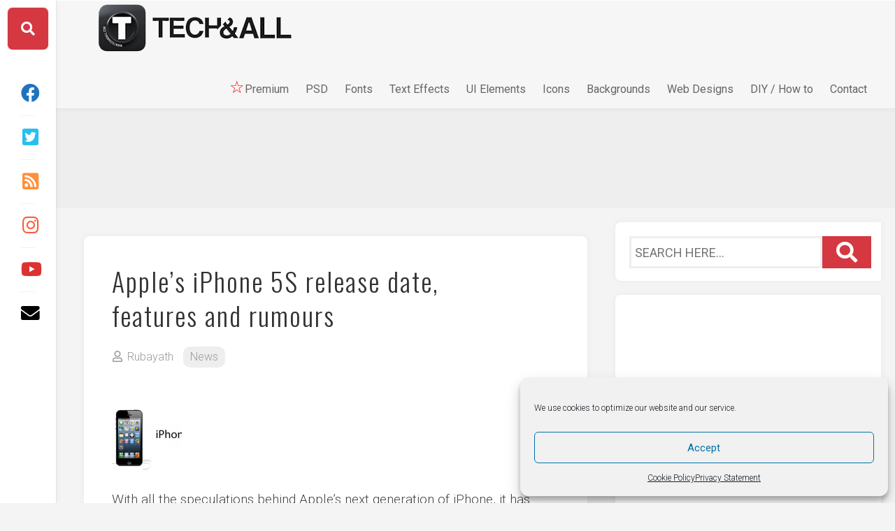

--- FILE ---
content_type: text/html; charset=UTF-8
request_url: https://techandall.com/apples-iphone-5s-release-date-features-rumours/
body_size: 20302
content:
<!DOCTYPE html> 
<html class="no-js" lang="en-US">

<head>
	<meta charset="UTF-8">
	<meta name="viewport" content="width=device-width, initial-scale=1.0">
    <meta name="author" content="Rubayath Rahman">
	<link rel="profile" href="https://gmpg.org/xfn/11">
	<link rel="pingback" href="https://techandall.com/xmlrpc.php">
<link href="https://fonts.googleapis.com/css?family=Oswald:200,300,400,500,600,700&display=swap" rel="stylesheet">

<script type="text/javascript">
(function(d,s,id){var z=d.createElement(s);z.type="text/javascript";z.id=id;z.async=true;z.src="//static.zotabox.com/7/1/718d2ec5c37a354545c747382b856391/widgets.js";var sz=d.getElementsByTagName(s)[0];sz.parentNode.insertBefore(z,sz)}(document,"script","zb-embed-code"));
</script>

<link rel="stylesheet" href="https://cdn.jsdelivr.net/npm/@fortawesome/fontawesome-free@5.15.3/css/fontawesome.min.css" integrity="sha384-wESLQ85D6gbsF459vf1CiZ2+rr+CsxRY0RpiF1tLlQpDnAgg6rwdsUF1+Ics2bni" crossorigin="anonymous">

<!-- Google tag (gtag.js) -->
<script type="text/plain" data-service="google-analytics" data-category="statistics" async data-cmplz-src="https://www.googletagmanager.com/gtag/js?id=G-NCW3JNJQK1"></script>
<script>
  window.dataLayer = window.dataLayer || [];
  function gtag(){dataLayer.push(arguments);}
  gtag('js', new Date());

  gtag('config', 'G-NCW3JNJQK1');
</script>

<script type="text/plain" data-service="general" data-category="marketing" async data-cmplz-src="https://pagead2.googlesyndication.com/pagead/js/adsbygoogle.js?client=ca-pub-1658906998898335"
     crossorigin="anonymous"></script>

<style type="text/css">
.thumb-iconz { 
    /* background: rgba(0,0,0,0.7); */
    /* color: #fff; */
    text-align: center;
    /* display: block; */
    width: 34px;
    height: 34px;
    position: absolute;
    bottom: 77%;
    left: 86%;
    
}
</style>
<script type="text/javascript" src="https://payhip.com/payhip.js"></script>



	<title>Apple&#8217;s iPhone 5S release date, features and  rumours &#8211; Tech &amp; ALL</title>
<meta name='robots' content='max-image-preview:large' />
<script>document.documentElement.className = document.documentElement.className.replace("no-js","js");</script>
<link rel='dns-prefetch' href='//static.addtoany.com' />
<link rel='dns-prefetch' href='//secure.gravatar.com' />
<link rel='dns-prefetch' href='//fonts.googleapis.com' />
<link rel='dns-prefetch' href='//v0.wordpress.com' />
<link rel="alternate" type="application/rss+xml" title="Tech &amp; ALL &raquo; Feed" href="https://techandall.com/feed/" />
<script type="text/javascript">
window._wpemojiSettings = {"baseUrl":"https:\/\/s.w.org\/images\/core\/emoji\/14.0.0\/72x72\/","ext":".png","svgUrl":"https:\/\/s.w.org\/images\/core\/emoji\/14.0.0\/svg\/","svgExt":".svg","source":{"concatemoji":"https:\/\/techandall.com\/wp-includes\/js\/wp-emoji-release.min.js?ver=6.1.9"}};
/*! This file is auto-generated */
!function(e,a,t){var n,r,o,i=a.createElement("canvas"),p=i.getContext&&i.getContext("2d");function s(e,t){var a=String.fromCharCode,e=(p.clearRect(0,0,i.width,i.height),p.fillText(a.apply(this,e),0,0),i.toDataURL());return p.clearRect(0,0,i.width,i.height),p.fillText(a.apply(this,t),0,0),e===i.toDataURL()}function c(e){var t=a.createElement("script");t.src=e,t.defer=t.type="text/javascript",a.getElementsByTagName("head")[0].appendChild(t)}for(o=Array("flag","emoji"),t.supports={everything:!0,everythingExceptFlag:!0},r=0;r<o.length;r++)t.supports[o[r]]=function(e){if(p&&p.fillText)switch(p.textBaseline="top",p.font="600 32px Arial",e){case"flag":return s([127987,65039,8205,9895,65039],[127987,65039,8203,9895,65039])?!1:!s([55356,56826,55356,56819],[55356,56826,8203,55356,56819])&&!s([55356,57332,56128,56423,56128,56418,56128,56421,56128,56430,56128,56423,56128,56447],[55356,57332,8203,56128,56423,8203,56128,56418,8203,56128,56421,8203,56128,56430,8203,56128,56423,8203,56128,56447]);case"emoji":return!s([129777,127995,8205,129778,127999],[129777,127995,8203,129778,127999])}return!1}(o[r]),t.supports.everything=t.supports.everything&&t.supports[o[r]],"flag"!==o[r]&&(t.supports.everythingExceptFlag=t.supports.everythingExceptFlag&&t.supports[o[r]]);t.supports.everythingExceptFlag=t.supports.everythingExceptFlag&&!t.supports.flag,t.DOMReady=!1,t.readyCallback=function(){t.DOMReady=!0},t.supports.everything||(n=function(){t.readyCallback()},a.addEventListener?(a.addEventListener("DOMContentLoaded",n,!1),e.addEventListener("load",n,!1)):(e.attachEvent("onload",n),a.attachEvent("onreadystatechange",function(){"complete"===a.readyState&&t.readyCallback()})),(e=t.source||{}).concatemoji?c(e.concatemoji):e.wpemoji&&e.twemoji&&(c(e.twemoji),c(e.wpemoji)))}(window,document,window._wpemojiSettings);
</script>
<style type="text/css">
img.wp-smiley,
img.emoji {
	display: inline !important;
	border: none !important;
	box-shadow: none !important;
	height: 1em !important;
	width: 1em !important;
	margin: 0 0.07em !important;
	vertical-align: -0.1em !important;
	background: none !important;
	padding: 0 !important;
}
</style>
	<link rel='stylesheet' id='wp-block-library-css' href='https://techandall.com/wp-includes/css/dist/block-library/style.min.css?ver=6.1.9' type='text/css' media='all' />
<style id='wp-block-library-inline-css' type='text/css'>
.has-text-align-justify{text-align:justify;}
</style>
<link rel='stylesheet' id='mediaelement-css' href='https://techandall.com/wp-includes/js/mediaelement/mediaelementplayer-legacy.min.css?ver=4.2.17' type='text/css' media='all' />
<link rel='stylesheet' id='wp-mediaelement-css' href='https://techandall.com/wp-includes/js/mediaelement/wp-mediaelement.min.css?ver=6.1.9' type='text/css' media='all' />
<link rel='stylesheet' id='classic-theme-styles-css' href='https://techandall.com/wp-includes/css/classic-themes.min.css?ver=1' type='text/css' media='all' />
<style id='global-styles-inline-css' type='text/css'>
body{--wp--preset--color--black: #000000;--wp--preset--color--cyan-bluish-gray: #abb8c3;--wp--preset--color--white: #ffffff;--wp--preset--color--pale-pink: #f78da7;--wp--preset--color--vivid-red: #cf2e2e;--wp--preset--color--luminous-vivid-orange: #ff6900;--wp--preset--color--luminous-vivid-amber: #fcb900;--wp--preset--color--light-green-cyan: #7bdcb5;--wp--preset--color--vivid-green-cyan: #00d084;--wp--preset--color--pale-cyan-blue: #8ed1fc;--wp--preset--color--vivid-cyan-blue: #0693e3;--wp--preset--color--vivid-purple: #9b51e0;--wp--preset--gradient--vivid-cyan-blue-to-vivid-purple: linear-gradient(135deg,rgba(6,147,227,1) 0%,rgb(155,81,224) 100%);--wp--preset--gradient--light-green-cyan-to-vivid-green-cyan: linear-gradient(135deg,rgb(122,220,180) 0%,rgb(0,208,130) 100%);--wp--preset--gradient--luminous-vivid-amber-to-luminous-vivid-orange: linear-gradient(135deg,rgba(252,185,0,1) 0%,rgba(255,105,0,1) 100%);--wp--preset--gradient--luminous-vivid-orange-to-vivid-red: linear-gradient(135deg,rgba(255,105,0,1) 0%,rgb(207,46,46) 100%);--wp--preset--gradient--very-light-gray-to-cyan-bluish-gray: linear-gradient(135deg,rgb(238,238,238) 0%,rgb(169,184,195) 100%);--wp--preset--gradient--cool-to-warm-spectrum: linear-gradient(135deg,rgb(74,234,220) 0%,rgb(151,120,209) 20%,rgb(207,42,186) 40%,rgb(238,44,130) 60%,rgb(251,105,98) 80%,rgb(254,248,76) 100%);--wp--preset--gradient--blush-light-purple: linear-gradient(135deg,rgb(255,206,236) 0%,rgb(152,150,240) 100%);--wp--preset--gradient--blush-bordeaux: linear-gradient(135deg,rgb(254,205,165) 0%,rgb(254,45,45) 50%,rgb(107,0,62) 100%);--wp--preset--gradient--luminous-dusk: linear-gradient(135deg,rgb(255,203,112) 0%,rgb(199,81,192) 50%,rgb(65,88,208) 100%);--wp--preset--gradient--pale-ocean: linear-gradient(135deg,rgb(255,245,203) 0%,rgb(182,227,212) 50%,rgb(51,167,181) 100%);--wp--preset--gradient--electric-grass: linear-gradient(135deg,rgb(202,248,128) 0%,rgb(113,206,126) 100%);--wp--preset--gradient--midnight: linear-gradient(135deg,rgb(2,3,129) 0%,rgb(40,116,252) 100%);--wp--preset--duotone--dark-grayscale: url('#wp-duotone-dark-grayscale');--wp--preset--duotone--grayscale: url('#wp-duotone-grayscale');--wp--preset--duotone--purple-yellow: url('#wp-duotone-purple-yellow');--wp--preset--duotone--blue-red: url('#wp-duotone-blue-red');--wp--preset--duotone--midnight: url('#wp-duotone-midnight');--wp--preset--duotone--magenta-yellow: url('#wp-duotone-magenta-yellow');--wp--preset--duotone--purple-green: url('#wp-duotone-purple-green');--wp--preset--duotone--blue-orange: url('#wp-duotone-blue-orange');--wp--preset--font-size--small: 13px;--wp--preset--font-size--medium: 20px;--wp--preset--font-size--large: 36px;--wp--preset--font-size--x-large: 42px;--wp--preset--spacing--20: 0.44rem;--wp--preset--spacing--30: 0.67rem;--wp--preset--spacing--40: 1rem;--wp--preset--spacing--50: 1.5rem;--wp--preset--spacing--60: 2.25rem;--wp--preset--spacing--70: 3.38rem;--wp--preset--spacing--80: 5.06rem;}:where(.is-layout-flex){gap: 0.5em;}body .is-layout-flow > .alignleft{float: left;margin-inline-start: 0;margin-inline-end: 2em;}body .is-layout-flow > .alignright{float: right;margin-inline-start: 2em;margin-inline-end: 0;}body .is-layout-flow > .aligncenter{margin-left: auto !important;margin-right: auto !important;}body .is-layout-constrained > .alignleft{float: left;margin-inline-start: 0;margin-inline-end: 2em;}body .is-layout-constrained > .alignright{float: right;margin-inline-start: 2em;margin-inline-end: 0;}body .is-layout-constrained > .aligncenter{margin-left: auto !important;margin-right: auto !important;}body .is-layout-constrained > :where(:not(.alignleft):not(.alignright):not(.alignfull)){max-width: var(--wp--style--global--content-size);margin-left: auto !important;margin-right: auto !important;}body .is-layout-constrained > .alignwide{max-width: var(--wp--style--global--wide-size);}body .is-layout-flex{display: flex;}body .is-layout-flex{flex-wrap: wrap;align-items: center;}body .is-layout-flex > *{margin: 0;}:where(.wp-block-columns.is-layout-flex){gap: 2em;}.has-black-color{color: var(--wp--preset--color--black) !important;}.has-cyan-bluish-gray-color{color: var(--wp--preset--color--cyan-bluish-gray) !important;}.has-white-color{color: var(--wp--preset--color--white) !important;}.has-pale-pink-color{color: var(--wp--preset--color--pale-pink) !important;}.has-vivid-red-color{color: var(--wp--preset--color--vivid-red) !important;}.has-luminous-vivid-orange-color{color: var(--wp--preset--color--luminous-vivid-orange) !important;}.has-luminous-vivid-amber-color{color: var(--wp--preset--color--luminous-vivid-amber) !important;}.has-light-green-cyan-color{color: var(--wp--preset--color--light-green-cyan) !important;}.has-vivid-green-cyan-color{color: var(--wp--preset--color--vivid-green-cyan) !important;}.has-pale-cyan-blue-color{color: var(--wp--preset--color--pale-cyan-blue) !important;}.has-vivid-cyan-blue-color{color: var(--wp--preset--color--vivid-cyan-blue) !important;}.has-vivid-purple-color{color: var(--wp--preset--color--vivid-purple) !important;}.has-black-background-color{background-color: var(--wp--preset--color--black) !important;}.has-cyan-bluish-gray-background-color{background-color: var(--wp--preset--color--cyan-bluish-gray) !important;}.has-white-background-color{background-color: var(--wp--preset--color--white) !important;}.has-pale-pink-background-color{background-color: var(--wp--preset--color--pale-pink) !important;}.has-vivid-red-background-color{background-color: var(--wp--preset--color--vivid-red) !important;}.has-luminous-vivid-orange-background-color{background-color: var(--wp--preset--color--luminous-vivid-orange) !important;}.has-luminous-vivid-amber-background-color{background-color: var(--wp--preset--color--luminous-vivid-amber) !important;}.has-light-green-cyan-background-color{background-color: var(--wp--preset--color--light-green-cyan) !important;}.has-vivid-green-cyan-background-color{background-color: var(--wp--preset--color--vivid-green-cyan) !important;}.has-pale-cyan-blue-background-color{background-color: var(--wp--preset--color--pale-cyan-blue) !important;}.has-vivid-cyan-blue-background-color{background-color: var(--wp--preset--color--vivid-cyan-blue) !important;}.has-vivid-purple-background-color{background-color: var(--wp--preset--color--vivid-purple) !important;}.has-black-border-color{border-color: var(--wp--preset--color--black) !important;}.has-cyan-bluish-gray-border-color{border-color: var(--wp--preset--color--cyan-bluish-gray) !important;}.has-white-border-color{border-color: var(--wp--preset--color--white) !important;}.has-pale-pink-border-color{border-color: var(--wp--preset--color--pale-pink) !important;}.has-vivid-red-border-color{border-color: var(--wp--preset--color--vivid-red) !important;}.has-luminous-vivid-orange-border-color{border-color: var(--wp--preset--color--luminous-vivid-orange) !important;}.has-luminous-vivid-amber-border-color{border-color: var(--wp--preset--color--luminous-vivid-amber) !important;}.has-light-green-cyan-border-color{border-color: var(--wp--preset--color--light-green-cyan) !important;}.has-vivid-green-cyan-border-color{border-color: var(--wp--preset--color--vivid-green-cyan) !important;}.has-pale-cyan-blue-border-color{border-color: var(--wp--preset--color--pale-cyan-blue) !important;}.has-vivid-cyan-blue-border-color{border-color: var(--wp--preset--color--vivid-cyan-blue) !important;}.has-vivid-purple-border-color{border-color: var(--wp--preset--color--vivid-purple) !important;}.has-vivid-cyan-blue-to-vivid-purple-gradient-background{background: var(--wp--preset--gradient--vivid-cyan-blue-to-vivid-purple) !important;}.has-light-green-cyan-to-vivid-green-cyan-gradient-background{background: var(--wp--preset--gradient--light-green-cyan-to-vivid-green-cyan) !important;}.has-luminous-vivid-amber-to-luminous-vivid-orange-gradient-background{background: var(--wp--preset--gradient--luminous-vivid-amber-to-luminous-vivid-orange) !important;}.has-luminous-vivid-orange-to-vivid-red-gradient-background{background: var(--wp--preset--gradient--luminous-vivid-orange-to-vivid-red) !important;}.has-very-light-gray-to-cyan-bluish-gray-gradient-background{background: var(--wp--preset--gradient--very-light-gray-to-cyan-bluish-gray) !important;}.has-cool-to-warm-spectrum-gradient-background{background: var(--wp--preset--gradient--cool-to-warm-spectrum) !important;}.has-blush-light-purple-gradient-background{background: var(--wp--preset--gradient--blush-light-purple) !important;}.has-blush-bordeaux-gradient-background{background: var(--wp--preset--gradient--blush-bordeaux) !important;}.has-luminous-dusk-gradient-background{background: var(--wp--preset--gradient--luminous-dusk) !important;}.has-pale-ocean-gradient-background{background: var(--wp--preset--gradient--pale-ocean) !important;}.has-electric-grass-gradient-background{background: var(--wp--preset--gradient--electric-grass) !important;}.has-midnight-gradient-background{background: var(--wp--preset--gradient--midnight) !important;}.has-small-font-size{font-size: var(--wp--preset--font-size--small) !important;}.has-medium-font-size{font-size: var(--wp--preset--font-size--medium) !important;}.has-large-font-size{font-size: var(--wp--preset--font-size--large) !important;}.has-x-large-font-size{font-size: var(--wp--preset--font-size--x-large) !important;}
.wp-block-navigation a:where(:not(.wp-element-button)){color: inherit;}
:where(.wp-block-columns.is-layout-flex){gap: 2em;}
.wp-block-pullquote{font-size: 1.5em;line-height: 1.6;}
</style>
<link rel='stylesheet' id='related-post-css' href='https://techandall.com/wp-content/plugins/related-post/assets/front/css/related-post.css?ver=6.1.9' type='text/css' media='all' />
<link rel='stylesheet' id='related-post-style-css' href='https://techandall.com/wp-content/plugins/related-post/assets/front/css/style.css?ver=6.1.9' type='text/css' media='all' />
<link rel='stylesheet' id='font-awesome-css' href='https://techandall.com/wp-content/plugins/related-post/assets/front/css/font-awesome.min.css?ver=6.1.9' type='text/css' media='all' />
<link rel='stylesheet' id='owl.carousel-css' href='https://techandall.com/wp-content/plugins/related-post/assets/front/css/owl.carousel.css?ver=6.1.9' type='text/css' media='all' />
<link rel='stylesheet' id='cmplz-general-css' href='https://techandall.com/wp-content/plugins/complianz-gdpr/assets/css/cookieblocker.min.css?ver=6.4.0' type='text/css' media='all' />
<link rel='stylesheet' id='gridzone-style-css' href='https://techandall.com/wp-content/themes/gridzone/style.css?ver=6.1.9' type='text/css' media='all' />
<style id='gridzone-style-inline-css' type='text/css'>
body { font-family: "Roboto", Arial, sans-serif; }

.entry a { color: #d53841; }
				

body { background: #f4f4f4; }
				

.toggle-search,
#profile-image img,
.masonry-item .masonry-inner,
.masonry-item .entry-category a,
.pagination ul li a,
.post-wrapper,
.author-bio,
.sharrre-container,
.post-nav,
.comment-tabs li a,
#commentform,
.alx-tab img,
.alx-posts img,
.infinite-scroll #infinite-handle span { border-radius: 8px; }
.masonry-item img { border-radius: 8px 8px 0 0; }
.toggle-search.active,
.col-2cl .sidebar .widget { border-radius:  8px 0 0 8px; }
.search-expand,
.col-2cr .sidebar .widget { border-radius:  0 8px 8px 0; }
#footer-bottom #back-to-top { border-radius: 0 0 8px 8px; }
				
.site-title a img { max-height: 73px; }

</style>
<link rel='stylesheet' id='gridzone-responsive-css' href='https://techandall.com/wp-content/themes/gridzone/responsive.css?ver=6.1.9' type='text/css' media='all' />
<link rel='stylesheet' id='gridzone-font-awesome-css' href='https://techandall.com/wp-content/themes/gridzone/fonts/all.min.css?ver=6.1.9' type='text/css' media='all' />
<link rel='stylesheet' id='roboto-css' href='//fonts.googleapis.com/css?family=Roboto%3A400%2C300italic%2C300%2C400italic%2C700&#038;subset=latin%2Clatin-ext&#038;ver=6.1.9' type='text/css' media='all' />
<link rel='stylesheet' id='addtoany-css' href='https://techandall.com/wp-content/plugins/add-to-any/addtoany.min.css?ver=1.16' type='text/css' media='all' />
<link rel='stylesheet' id='jetpack_css-css' href='https://techandall.com/wp-content/plugins/jetpack/css/jetpack.css?ver=11.8.6' type='text/css' media='all' />
<script data-service="addtoany" data-category="marketing" type="text/plain" id='addtoany-core-js-before'>
window.a2a_config=window.a2a_config||{};a2a_config.callbacks=[];a2a_config.overlays=[];a2a_config.templates={};
</script>
<script type='text/javascript' defer src='https://static.addtoany.com/menu/page.js' id='addtoany-core-js'></script>
<script type='text/javascript' src='https://techandall.com/wp-includes/js/jquery/jquery.min.js?ver=3.6.1' id='jquery-core-js'></script>
<script type='text/javascript' src='https://techandall.com/wp-includes/js/jquery/jquery-migrate.min.js?ver=3.3.2' id='jquery-migrate-js'></script>
<script data-service="addtoany" data-category="marketing" type="text/plain" defer data-cmplz-src='https://techandall.com/wp-content/plugins/add-to-any/addtoany.min.js?ver=1.1' id='addtoany-jquery-js'></script>
<script type='text/javascript' id='related_post_js-js-extra'>
/* <![CDATA[ */
var related_post_ajax = {"related_post_ajaxurl":"https:\/\/techandall.com\/wp-admin\/admin-ajax.php"};
/* ]]> */
</script>
<script type='text/javascript' src='https://techandall.com/wp-content/plugins/related-post/assets/front/js/related-post-scripts.js?ver=6.1.9' id='related_post_js-js'></script>
<script type='text/javascript' src='https://techandall.com/wp-content/plugins/related-post/assets/front/js/owl.carousel.min.js?ver=6.1.9' id='owl.carousel.min-js'></script>
<script type='text/javascript' src='https://techandall.com/wp-content/themes/gridzone/js/slick.min.js?ver=6.1.9' id='gridzone-slick-js'></script>
<link rel="https://api.w.org/" href="https://techandall.com/wp-json/" /><link rel="alternate" type="application/json" href="https://techandall.com/wp-json/wp/v2/posts/1196" /><link rel="EditURI" type="application/rsd+xml" title="RSD" href="https://techandall.com/xmlrpc.php?rsd" />
<link rel="wlwmanifest" type="application/wlwmanifest+xml" href="https://techandall.com/wp-includes/wlwmanifest.xml" />
<meta name="generator" content="WordPress 6.1.9" />
<link rel="canonical" href="https://techandall.com/apples-iphone-5s-release-date-features-rumours/" />
<link rel='shortlink' href='https://wp.me/p3WSDo-ji' />
<link rel="alternate" type="application/json+oembed" href="https://techandall.com/wp-json/oembed/1.0/embed?url=https%3A%2F%2Ftechandall.com%2Fapples-iphone-5s-release-date-features-rumours%2F" />
<link rel="alternate" type="text/xml+oembed" href="https://techandall.com/wp-json/oembed/1.0/embed?url=https%3A%2F%2Ftechandall.com%2Fapples-iphone-5s-release-date-features-rumours%2F&#038;format=xml" />
	<style>img#wpstats{display:none}</style>
		<style>.cmplz-hidden{display:none!important;}</style>
<!-- Jetpack Open Graph Tags -->
<meta property="og:type" content="article" />
<meta property="og:title" content="Apple&#8217;s iPhone 5S release date, features and  rumours" />
<meta property="og:url" content="https://techandall.com/apples-iphone-5s-release-date-features-rumours/" />
<meta property="og:description" content="With all the speculations behind Apple’s next generation of iPhone, it has started a chain of predictions that are piling up and circulating throughout all tech blogs. Earlier this month, Ben Reitz…" />
<meta property="article:published_time" content="2013-03-07T02:01:54+00:00" />
<meta property="article:modified_time" content="2013-03-08T03:36:26+00:00" />
<meta property="og:site_name" content="Tech &amp; ALL" />
<meta property="og:image" content="https://techandall.com/wp-content/uploads/2013/03/Untitled-4.png" />
<meta property="og:image:width" content="688" />
<meta property="og:image:height" content="348" />
<meta property="og:image:alt" content="" />
<meta property="og:locale" content="en_US" />
<meta name="twitter:text:title" content="Apple&#8217;s iPhone 5S release date, features and  rumours" />
<meta name="twitter:image" content="https://techandall.com/wp-content/uploads/2013/03/Untitled-4.png?w=640" />
<meta name="twitter:card" content="summary_large_image" />

<!-- End Jetpack Open Graph Tags -->
<style id="kirki-inline-styles"></style></head>

<body data-rsssl=1 data-cmplz=1 class="post-template-default single single-post postid-1196 single-format-image col-2cl full-width logged-out">

<svg xmlns="http://www.w3.org/2000/svg" viewBox="0 0 0 0" width="0" height="0" focusable="false" role="none" style="visibility: hidden; position: absolute; left: -9999px; overflow: hidden;" ><defs><filter id="wp-duotone-dark-grayscale"><feColorMatrix color-interpolation-filters="sRGB" type="matrix" values=" .299 .587 .114 0 0 .299 .587 .114 0 0 .299 .587 .114 0 0 .299 .587 .114 0 0 " /><feComponentTransfer color-interpolation-filters="sRGB" ><feFuncR type="table" tableValues="0 0.49803921568627" /><feFuncG type="table" tableValues="0 0.49803921568627" /><feFuncB type="table" tableValues="0 0.49803921568627" /><feFuncA type="table" tableValues="1 1" /></feComponentTransfer><feComposite in2="SourceGraphic" operator="in" /></filter></defs></svg><svg xmlns="http://www.w3.org/2000/svg" viewBox="0 0 0 0" width="0" height="0" focusable="false" role="none" style="visibility: hidden; position: absolute; left: -9999px; overflow: hidden;" ><defs><filter id="wp-duotone-grayscale"><feColorMatrix color-interpolation-filters="sRGB" type="matrix" values=" .299 .587 .114 0 0 .299 .587 .114 0 0 .299 .587 .114 0 0 .299 .587 .114 0 0 " /><feComponentTransfer color-interpolation-filters="sRGB" ><feFuncR type="table" tableValues="0 1" /><feFuncG type="table" tableValues="0 1" /><feFuncB type="table" tableValues="0 1" /><feFuncA type="table" tableValues="1 1" /></feComponentTransfer><feComposite in2="SourceGraphic" operator="in" /></filter></defs></svg><svg xmlns="http://www.w3.org/2000/svg" viewBox="0 0 0 0" width="0" height="0" focusable="false" role="none" style="visibility: hidden; position: absolute; left: -9999px; overflow: hidden;" ><defs><filter id="wp-duotone-purple-yellow"><feColorMatrix color-interpolation-filters="sRGB" type="matrix" values=" .299 .587 .114 0 0 .299 .587 .114 0 0 .299 .587 .114 0 0 .299 .587 .114 0 0 " /><feComponentTransfer color-interpolation-filters="sRGB" ><feFuncR type="table" tableValues="0.54901960784314 0.98823529411765" /><feFuncG type="table" tableValues="0 1" /><feFuncB type="table" tableValues="0.71764705882353 0.25490196078431" /><feFuncA type="table" tableValues="1 1" /></feComponentTransfer><feComposite in2="SourceGraphic" operator="in" /></filter></defs></svg><svg xmlns="http://www.w3.org/2000/svg" viewBox="0 0 0 0" width="0" height="0" focusable="false" role="none" style="visibility: hidden; position: absolute; left: -9999px; overflow: hidden;" ><defs><filter id="wp-duotone-blue-red"><feColorMatrix color-interpolation-filters="sRGB" type="matrix" values=" .299 .587 .114 0 0 .299 .587 .114 0 0 .299 .587 .114 0 0 .299 .587 .114 0 0 " /><feComponentTransfer color-interpolation-filters="sRGB" ><feFuncR type="table" tableValues="0 1" /><feFuncG type="table" tableValues="0 0.27843137254902" /><feFuncB type="table" tableValues="0.5921568627451 0.27843137254902" /><feFuncA type="table" tableValues="1 1" /></feComponentTransfer><feComposite in2="SourceGraphic" operator="in" /></filter></defs></svg><svg xmlns="http://www.w3.org/2000/svg" viewBox="0 0 0 0" width="0" height="0" focusable="false" role="none" style="visibility: hidden; position: absolute; left: -9999px; overflow: hidden;" ><defs><filter id="wp-duotone-midnight"><feColorMatrix color-interpolation-filters="sRGB" type="matrix" values=" .299 .587 .114 0 0 .299 .587 .114 0 0 .299 .587 .114 0 0 .299 .587 .114 0 0 " /><feComponentTransfer color-interpolation-filters="sRGB" ><feFuncR type="table" tableValues="0 0" /><feFuncG type="table" tableValues="0 0.64705882352941" /><feFuncB type="table" tableValues="0 1" /><feFuncA type="table" tableValues="1 1" /></feComponentTransfer><feComposite in2="SourceGraphic" operator="in" /></filter></defs></svg><svg xmlns="http://www.w3.org/2000/svg" viewBox="0 0 0 0" width="0" height="0" focusable="false" role="none" style="visibility: hidden; position: absolute; left: -9999px; overflow: hidden;" ><defs><filter id="wp-duotone-magenta-yellow"><feColorMatrix color-interpolation-filters="sRGB" type="matrix" values=" .299 .587 .114 0 0 .299 .587 .114 0 0 .299 .587 .114 0 0 .299 .587 .114 0 0 " /><feComponentTransfer color-interpolation-filters="sRGB" ><feFuncR type="table" tableValues="0.78039215686275 1" /><feFuncG type="table" tableValues="0 0.94901960784314" /><feFuncB type="table" tableValues="0.35294117647059 0.47058823529412" /><feFuncA type="table" tableValues="1 1" /></feComponentTransfer><feComposite in2="SourceGraphic" operator="in" /></filter></defs></svg><svg xmlns="http://www.w3.org/2000/svg" viewBox="0 0 0 0" width="0" height="0" focusable="false" role="none" style="visibility: hidden; position: absolute; left: -9999px; overflow: hidden;" ><defs><filter id="wp-duotone-purple-green"><feColorMatrix color-interpolation-filters="sRGB" type="matrix" values=" .299 .587 .114 0 0 .299 .587 .114 0 0 .299 .587 .114 0 0 .299 .587 .114 0 0 " /><feComponentTransfer color-interpolation-filters="sRGB" ><feFuncR type="table" tableValues="0.65098039215686 0.40392156862745" /><feFuncG type="table" tableValues="0 1" /><feFuncB type="table" tableValues="0.44705882352941 0.4" /><feFuncA type="table" tableValues="1 1" /></feComponentTransfer><feComposite in2="SourceGraphic" operator="in" /></filter></defs></svg><svg xmlns="http://www.w3.org/2000/svg" viewBox="0 0 0 0" width="0" height="0" focusable="false" role="none" style="visibility: hidden; position: absolute; left: -9999px; overflow: hidden;" ><defs><filter id="wp-duotone-blue-orange"><feColorMatrix color-interpolation-filters="sRGB" type="matrix" values=" .299 .587 .114 0 0 .299 .587 .114 0 0 .299 .587 .114 0 0 .299 .587 .114 0 0 " /><feComponentTransfer color-interpolation-filters="sRGB" ><feFuncR type="table" tableValues="0.098039215686275 1" /><feFuncG type="table" tableValues="0 0.66274509803922" /><feFuncB type="table" tableValues="0.84705882352941 0.41960784313725" /><feFuncA type="table" tableValues="1 1" /></feComponentTransfer><feComposite in2="SourceGraphic" operator="in" /></filter></defs></svg>
<a class="skip-link screen-reader-text" href="#page">Skip to content</a>

<div id="wrapper">
	
	<div id="header-sticky">
		<header id="header" class="hide-on-scroll-down">

			<div class="group">
				<a href="/index.php"><img src="//techandall.com/wp-content/uploads/2020/06/techandall-logo-2020-3.png"></a>
									<p class="site-description"></p>
								
									<nav class="nav-container group" id="nav-header">
						<div class="nav-toggle"><i class="fas fa-bars"></i></div>
						<div class="nav-text"><!-- put your mobile menu text here --></div>
						<div class="nav-wrap container"><ul id="menu-techandall" class="nav container-inner group"><li id="menu-item-14170" class="menu-item menu-item-type-taxonomy menu-item-object-category menu-item-14170"><a href="https://techandall.com/category/premium/"><span style="font-size:150%;color:red;">&star;</span><b>Premium</b></a></li>
<li id="menu-item-12588" class="menu-item menu-item-type-taxonomy menu-item-object-category menu-item-12588"><a href="https://techandall.com/category/web-design/mock-ups/">PSD</a></li>
<li id="menu-item-10365" class="menu-item menu-item-type-custom menu-item-object-custom menu-item-10365"><a href="/tag/fonts">Fonts</a></li>
<li id="menu-item-5310" class="menu-item menu-item-type-taxonomy menu-item-object-category menu-item-5310"><a href="https://techandall.com/category/web-design/text-effects/">Text Effects</a></li>
<li id="menu-item-5307" class="menu-item menu-item-type-taxonomy menu-item-object-category menu-item-5307"><a href="https://techandall.com/category/web-design/ui-elements/">UI Elements</a></li>
<li id="menu-item-10354" class="menu-item menu-item-type-custom menu-item-object-custom menu-item-10354"><a href="/tag/icons/">Icons</a></li>
<li id="menu-item-5312" class="menu-item menu-item-type-taxonomy menu-item-object-category menu-item-5312"><a href="https://techandall.com/category/web-design/backgrounds/">Backgrounds</a></li>
<li id="menu-item-5306" class="menu-item menu-item-type-taxonomy menu-item-object-category menu-item-5306"><a href="https://techandall.com/category/web-design/">Web Designs</a></li>
<li id="menu-item-4467" class="menu-item menu-item-type-taxonomy menu-item-object-category menu-item-4467"><a href="https://techandall.com/category/diy-how-to/">DIY / How to</a></li>
<li id="menu-item-4464" class="menu-item menu-item-type-post_type menu-item-object-page menu-item-4464"><a href="https://techandall.com/about/">Contact</a></li>
</ul></div>				
					</nav><!--/#nav-header-->
								
								
			</div>
			
		</header><!--/#header-->
	</div><!--/#header-sticky-->
	
	<div class="sidebar s2 group">
					<div class="toggle-search"><i class="fas fa-search"></i></div>
			<div class="search-expand">
				<div class="search-expand-inner">
					<form method="get" class="searchform themeform" action="https://techandall.com/">
	<div>
		<input type="text" class="search" name="s" onblur="if(this.value=='')this.value='To search type and hit enter';" onfocus="if(this.value=='To search type and hit enter')this.value='';" value="To search type and hit enter" />
	</div>
</form>				</div>
			</div>
							<ul class="social-links"><li><a rel="nofollow" class="social-tooltip" title="Facebook" href="https://facebook.com/techandall" target="_blank"><i class="fab fab fa-facebook fa-lg" style="color: #1e73be;"></i></a></li><li><a rel="nofollow" class="social-tooltip" title="Twitter" href="https://twitter.com/techandallcom" target="_blank"><i class="fab fab fa-twitter-square fa-lg" style="color: #26c0ef;"></i></a></li><li><a rel="nofollow" class="social-tooltip" title="RSS Feed" href="http://feeds.feedburner.com/techandall" target="_blank"><i class="fab fas fa-rss-square fa-lg" style="color: #ff8f3a;"></i></a></li><li><a rel="nofollow" class="social-tooltip" title="Instagram" href="https://www.instagram.com/techandall/" target="_blank"><i class="fab fab fa-instagram fa-lg" style="color: #ff5b3a;"></i></a></li><li><a rel="nofollow" class="social-tooltip" title="YouTube" href="https://www.youtube.com/user/techandallcom" target="_blank"><i class="fab fa-youtube fa-lg" style="color: #db3232;"></i></a></li><li><a rel="nofollow" class="social-tooltip" title="eMail" href="https://techandall.com/about/" ><i class="fab fas fa-envelope fa-lg" style="color: #000000;"></i></a></li></ul>			</div>
	
			<div class="site-header">
<!--- Google Ads ----->
<center>

<script type="text/plain" data-service="general" data-category="marketing" async data-cmplz-src="https://pagead2.googlesyndication.com/pagead/js/adsbygoogle.js?client=ca-pub-1658906998898335"
     crossorigin="anonymous"></script>
<!-- Offracks-header -->
<ins class="adsbygoogle"
     style="display:inline-block;width:1100px;height:136px"
     data-ad-client="ca-pub-1658906998898335"
     data-ad-slot="4848641113"></ins>
<script>
     (adsbygoogle = window.adsbygoogle || []).push({});
</script>

</center>
<!---- Google Ads Ends ----->
		</div>
	
	<div class="container" id="page">
		<div class="container-inner">			
			<div class="main">
				<div class="main-inner group">
<div class="content">
	
			<article id="post-1196" class="post-1196 post type-post status-publish format-image has-post-thumbnail hentry category-news tag-apple tag-apple-iphone-5s tag-apple-iphone-5s-cheaper tag-apple-iphone-5s-rumors tag-iphone-5s post_format-post-format-image">	
			
			<div class="post-wrapper group">
				<div class="entry-media">
					



	<div class="post-format">

	</div>
	




				</div>
				<header class="entry-header group">
					


<h1 class="entry-title">Apple&#8217;s iPhone 5S release date, features and  rumours</h1>

					<div class="entry-meta">
						<span class="entry-author"><i class="far fa-user"></i><a href="https://techandall.com/author/rubayath/" title="Posts by Rubayath" rel="author">Rubayath</a></span>
						<span class="entry-category"><a href="https://techandall.com/category/news/" rel="category tag">News</a></span>
					</div>





<br><br>

<img width="100" height="100" src="https://techandall.com/wp-content/uploads/2013/03/Untitled-4-100x100.png" class="attachment-post-thumbnail size-post-thumbnail wp-post-image" alt="" decoding="async" srcset="https://techandall.com/wp-content/uploads/2013/03/Untitled-4-100x100.png 100w, https://techandall.com/wp-content/uploads/2013/03/Untitled-4-150x150.png 150w, https://techandall.com/wp-content/uploads/2013/03/Untitled-4-50x50.png 50w" sizes="(max-width: 100px) 100vw, 100px" />



				</header>
				<div class="entry-content">
					<div class="entry themeform">	
						<p><span><span style="line-height: 1.7;">With all the speculations behind Apple’s next generation of iPhone, it has started a chain of predictions that are piling up and circulating </span>throughout all<span style="line-height: 1.7;"> tech blogs.</span></span></p>
<p>Earlier this month, Ben Reitzes of Barclays Capital analyst said the firm believes Apple is in works to release a 5 inch model for later this year or the first quarter of  2014.</p><!---<table width="793" border="0" style="width: 0px; height: 0px; background-color: #fff; border: solid 0px #fff; padding:0px; font-family: oswald;"><tbody><tr><td width="783" align="center" valign="middle">---><!---</td></tr></tbody></table>--->
<p>Apple is known to release in-between models throughout all its major device generations, it&#8217;s no wonder the increasing rumors are paling up that Apple will release  an iPhone 5S sometime between June- August.  According reports from Macotakara (Japanese-language Apple blog) Foxconn has already began its production of the iPhone 5S, and are being built on the same production line as the iPhone 5.</p>
<p><a href="https://www.techandall.com/wp-content/uploads/2013/03/screen-shot-2012-12-29-at-4.28.13-pm.jpg"><img decoding="async" loading="lazy" class="alignleft" alt="screen-shot-2012-12-29-at-4.28.13-pm" src="https://www.techandall.com/wp-content/uploads/2013/03/screen-shot-2012-12-29-at-4.28.13-pm.jpg" width="261" height="291" /></a>The Japanese blog noted that NTT Docomo (The predominant mobile phone operator in Japan, who might have just negotiated a deal with Apple after announcing its biggest ever net loss of subscribers in November, blaming the mass exodus on the iPhone 5) has capped its orders  on all android device, presumably making head way for the iPhone 5S, whether the rumors are true or not, we can&#8217;t help it to be little curious what the tech market leader has in store for its next generation smart phone, and how it will stack up to the Samsung G4, which is<a href="/samsung-galaxy-s-iv-unveiled-march-14/"> due for a launch next week here in New York</a>.</p>
<p>According  to various tech blogs, iPhone 5S will include a Fingerprint Scanner, Smart Flash, and entirely new look, now some these rumors may sound too good true, and you might just be right, but the sources  are pretty creditable.</p>
<p><b></b><b>Here are some details on the new features:</b></p>
<p><b></b><strong>Biometric Fingerprint Scanning–<br />
</strong>According to analyst Ming-Chi Kuo of KGI (who also appears to have links with suppliers in China), the fingerprint scanner will seat under the home screen button, which will allow the user to unlock the device after scanning. The finger print authentication system had been around, and are widely adopted by laptop manufactured like Lenovo, Sony and Toshiba. In 2012  Crucial Tec released a smartphone with similar technology, so did Motorola.</p>
<p><strong>Smart Flash-<br />
</strong>Supposedly the iPhone 5S will introduce its 8MP camera with what’s being called “Smart Flash” Apple did patent this technology back in 2010, rumors are the Smart Flash will allow users to shift the focus of the camera flash to an area that may require brightness <b> </b></p>
<p><strong>Entirely new designed iPhone-</strong><br />
This one seemed bit misleading, Ming-Chi Kuo reported that Apple will release less pricey iPhone 5S, an effort from the tech leader to address the lower cost smartphone market. The cheaper iPhone shell will be made mostly fiberglass, which will keep the price low. He also said cellphone carrier contract subscription will cover the cost of the iPhone, which mean companies like Version/Sprint/AT&amp;T will offer the phone for free.</p>
<p>Are your an iPhone 5 user? What do you think of Apple iPhone 5<strong>S</strong> rumored to release?</p>
<p>March 06, 2013 &#8211; By: R.R</p>
</p>												<div class="clear"></div>				
					</div><!--/.entry-->
				</div>
				<div class="entry-footer group">
					
					<p class="post-tags"><span>Tags:</span> <a href="https://techandall.com/tag/apple/" rel="tag">Apple</a><a href="https://techandall.com/tag/apple-iphone-5s/" rel="tag">Apple iPhone 5S</a><a href="https://techandall.com/tag/apple-iphone-5s-cheaper/" rel="tag">Apple iPhone 5S cheaper</a><a href="https://techandall.com/tag/apple-iphone-5s-rumors/" rel="tag">Apple iPhone 5S Rumors</a><a href="https://techandall.com/tag/iphone-5s/" rel="tag">iPhone 5S</a></p>					
					<div class="clear"></div>
					
										
<h1><strong>SHARE THIS POST... </strong></h1><br><br>
					
	<div class="sharrre-container sharrre-header group">
		<span>Share</span>
		<div id="twitter" class="sharrre">
			<a class="box group" href="https://twitter.com/intent/tweet?url=https://techandall.com/apples-iphone-5s-release-date-features-rumours/&text=Apple&#8217;s iPhone 5S release date, features and  rumours" title="Share on X">
				<div class="count"><i class="fas fa-plus"></i></div><div class="share"><i class="fab fa-x-twitter"></i></div>
			</a>
		</div>
		<div id="facebook" class="sharrre">
			<a class="box group" href="https://www.facebook.com/sharer/sharer.php?u=https://techandall.com/apples-iphone-5s-release-date-features-rumours/" title="Share on Facebook">
				<div class="count"><i class="fas fa-plus"></i></div><div class="share"><i class="fab fa-facebook-square"></i></div>
			</a>
		</div>
		<div id="pinterest" class="sharrre">
			<a class="box group" href="https://pinterest.com/pin/create/button/?url=https://techandall.com/apples-iphone-5s-release-date-features-rumours/&media=&description=Apple&#8217;s iPhone 5S release date, features and  rumours" title="Share on Pinterest">
				<div class="count"><i class="fas fa-plus"></i></div><div class="share"><i class="fab fa-pinterest"></i></div>
			</a>
		</div>
		<div id="linkedin" class="sharrre">
			<a class="box group" href="https://www.linkedin.com/shareArticle?mini=true&url=https://techandall.com/apples-iphone-5s-release-date-features-rumours/" title="Share on LinkedIn">
				<div class="count"><i class="fas fa-plus"></i></div><div class="share"><i class="fab fa-linkedin"></i></div>
			</a>
		</div>
	</div><!--/.sharrre-container-->
	
						


					




<h1><strong>YOU MAY ALSO LIKE... </strong></h1>

<div  class="related-post grid" ><div class="post-list "><div class="item"><style>
.image-holder {
height: 150px;

</style>
<style>
.containera {
  position: relative;
  text-align: center;
  color: white;
}

.top-left {
  position: absolute;
  top: 10px;
  left: 0px;
}



.centered {
  position: absolute;
  top: 50%;
  left: 50%;
  transform: translate(-50%, -50%);
}
</style>

<br><br>
<table width="100%" border="0" cellspacing="0" cellpadding="0" bgcolor="#23282d" style="height: 350px;   border-radius: 10px;">
  <tr>
    <td align="left" valign="top">
<div class="containera">
<div class="thumb image-holder" style="background-image:url()">
<a href="https://techandall.com/400-vector-outline-icon-set-for-designersdevelopers/"><img src="https://techandall.com/wp-content/uploads/2014/01/TechAndAll_400_Plus_vector_outline_icons_preview.png" /></a></div>
  <div class="top-left"></div>


</div>    <div class="title" style="padding: 10px;">
    
    <h1 class="news-item-title caps"><a style="font-size: 20px; color: #fff;" href="https://techandall.com/400-vector-outline-icon-set-for-designersdevelopers/">400+ Vector Outline Icon Set for Designers/Developers</a></h1>    </div>
<div class="excerpt" style="padding: 10px;">
Here is a new version of our popular 400+ Vector Icons Set for Designers/Developers, however for </div>

</td>
  </tr>
</table></div> <!-- .item --><div class="item"><style>
.image-holder {
height: 150px;

</style>
<style>
.containera {
  position: relative;
  text-align: center;
  color: white;
}

.top-left {
  position: absolute;
  top: 10px;
  left: 0px;
}



.centered {
  position: absolute;
  top: 50%;
  left: 50%;
  transform: translate(-50%, -50%);
}
</style>

<br><br>
<table width="100%" border="0" cellspacing="0" cellpadding="0" bgcolor="#23282d" style="height: 350px;   border-radius: 10px;">
  <tr>
    <td align="left" valign="top">
<div class="containera">
<div class="thumb image-holder" style="background-image:url()">
<a href="https://techandall.com/tool-icons-collection/"><img src="https://techandall.com/wp-content/uploads/2015/03/tools-iconsy7.png" /></a></div>
  <div class="top-left"></div>


</div>    <div class="title" style="padding: 10px;">
    
    <h1 class="news-item-title caps"><a style="font-size: 20px; color: #fff;" href="https://techandall.com/tool-icons-collection/">Tool Icons Collection</a></h1>    </div>
<div class="excerpt" style="padding: 10px;">
Check this little collect of tool icons made Boyan Kostov, you can download the set </div>

</td>
  </tr>
</table></div> <!-- .item --><div class="item"><style>
.image-holder {
height: 150px;

</style>
<style>
.containera {
  position: relative;
  text-align: center;
  color: white;
}

.top-left {
  position: absolute;
  top: 10px;
  left: 0px;
}



.centered {
  position: absolute;
  top: 50%;
  left: 50%;
  transform: translate(-50%, -50%);
}
</style>

<br><br>
<table width="100%" border="0" cellspacing="0" cellpadding="0" bgcolor="#23282d" style="height: 350px;   border-radius: 10px;">
  <tr>
    <td align="left" valign="top">
<div class="containera">
<div class="thumb image-holder" style="background-image:url()">
<a href="https://techandall.com/100-colorful-icons/"><img src="https://techandall.com/wp-content/uploads/2016/06/icons_set_1.jpg" /></a></div>
  <div class="top-left"></div>


</div>    <div class="title" style="padding: 10px;">
    
    <h1 class="news-item-title caps"><a style="font-size: 20px; color: #fff;" href="https://techandall.com/100-colorful-icons/">100 + Colorful Icons</a></h1>    </div>
<div class="excerpt" style="padding: 10px;">
There are some real cool colorful icons you can add on to your next UI </div>

</td>
  </tr>
</table></div> <!-- .item --><div class="item"><style>
.image-holder {
height: 150px;

</style>
<style>
.containera {
  position: relative;
  text-align: center;
  color: white;
}

.top-left {
  position: absolute;
  top: 10px;
  left: 0px;
}



.centered {
  position: absolute;
  top: 50%;
  left: 50%;
  transform: translate(-50%, -50%);
}
</style>

<br><br>
<table width="100%" border="0" cellspacing="0" cellpadding="0" bgcolor="#23282d" style="height: 350px;   border-radius: 10px;">
  <tr>
    <td align="left" valign="top">
<div class="containera">
<div class="thumb image-holder" style="background-image:url()">
<a href="https://techandall.com/364-high-res-3d-icon-set/"><img src="https://techandall.com/wp-content/uploads/2014/10/full_1412572803027.jpg" /></a></div>
  <div class="top-left"></div>


</div>    <div class="title" style="padding: 10px;">
    
    <h1 class="news-item-title caps"><a style="font-size: 20px; color: #fff;" href="https://techandall.com/364-high-res-3d-icon-set/">364 High-res 3D Icon Set</a></h1>    </div>
<div class="excerpt" style="padding: 10px;">
Checkout this collection of 364 3D icons created by UI8. The set features high resolution </div>

</td>
  </tr>
</table></div> <!-- .item --><div class="item"><style>
.image-holder {
height: 150px;

</style>
<style>
.containera {
  position: relative;
  text-align: center;
  color: white;
}

.top-left {
  position: absolute;
  top: 10px;
  left: 0px;
}



.centered {
  position: absolute;
  top: 50%;
  left: 50%;
  transform: translate(-50%, -50%);
}
</style>

<br><br>
<table width="100%" border="0" cellspacing="0" cellpadding="0" bgcolor="#23282d" style="height: 350px;   border-radius: 10px;">
  <tr>
    <td align="left" valign="top">
<div class="containera">
<div class="thumb image-holder" style="background-image:url()">
<a href="https://techandall.com/48-lineair-icons/"><img src="https://techandall.com/wp-content/uploads/2019/08/48x48px_icons-768x576.png" /></a></div>
  <div class="top-left"></div>


</div>    <div class="title" style="padding: 10px;">
    
    <h1 class="news-item-title caps"><a style="font-size: 20px; color: #fff;" href="https://techandall.com/48-lineair-icons/">48 Lineair Icons</a></h1>    </div>
<div class="excerpt" style="padding: 10px;">
Grab the a set of 48 line icons set for your upcoming project, grab the </div>

</td>
  </tr>
</table></div> <!-- .item --><div class="item"><style>
.image-holder {
height: 150px;

</style>
<style>
.containera {
  position: relative;
  text-align: center;
  color: white;
}

.top-left {
  position: absolute;
  top: 10px;
  left: 0px;
}



.centered {
  position: absolute;
  top: 50%;
  left: 50%;
  transform: translate(-50%, -50%);
}
</style>

<br><br>
<table width="100%" border="0" cellspacing="0" cellpadding="0" bgcolor="#23282d" style="height: 350px;   border-radius: 10px;">
  <tr>
    <td align="left" valign="top">
<div class="containera">
<div class="thumb image-holder" style="background-image:url()">
<a href="https://techandall.com/30-user-interface-flat-icons-set/"><img src="https://techandall.com/wp-content/uploads/2017/05/user_interface_flat_icons_set-768x576.jpg" /></a></div>
  <div class="top-left"></div>


</div>    <div class="title" style="padding: 10px;">
    
    <h1 class="news-item-title caps"><a style="font-size: 20px; color: #fff;" href="https://techandall.com/30-user-interface-flat-icons-set/">30 User Interface Flat Icons Set</a></h1>    </div>
<div class="excerpt" style="padding: 10px;">
Icons are an essential part of your user interface design, and user experience, take look </div>

</td>
  </tr>
</table></div> <!-- .item --></div><!-- .post-list --></div><!-- .related-post -->        
        
        
<style type="text/css">

.related-post{}
.related-post .post-list{
		text-align:center;
		
	}
.related-post .post-list .item{
		width:215px;
		
		
	
		

	}
.related-post .post-list .item .title { 

		font-size:16px;
	
		color:#999;
		
		line-height:normal;
	
		
	
		


}


.related-post .post-list .item .thumb{
	

	
		max-height:180px;
		
		
	
		
	
	
	
	

}
.related-post .post-list .item .excerpt{

	
		font-size:13px;
		
		color:#ffffff;
			
	
		line-height:normal;
		
		
	
		
	
	
	
	}


.related-post .owl-dots .owl-dot {
	
		background:true;
		
	
		color:true;
		
	
	}






</style>



				</div>
			</div>

		</article><!--/.post-->



		
</div><!--/.content-->


<style class="cp-pen-styles">


.searchTerm {
  float: left;
  width: 260px;
  border: 3px solid #eee;
  padding: 5px;
  height: 30px;
  border-radius: 0px;
  outline: none;
  color: #000;
 font-size: 18px;
}

.searchTerm:focus{
  color: #000;
}

.searchButton {
  position: absolute;  

  width: 70px;
  height: 46px;
  border: 1px solid #d53841;
  background: #d53841;
  text-align: center;
  color: #fff;
  border-radius: 0px;
  cursor: pointer;
  font-size: 30px;
}

</style>


	<div class="sidebar s1">
		
		<div class="sidebar-content" style="width: 380px;">

			<div id="custom_html-4" class="widget_text widget widget_custom_html"><div class="textwidget custom-html-widget"><form action="https://www.techandall.com/" role="search" method="get">   
	<input type="text" class="searchTerm" placeholder="SEARCH HERE..." name="s" id="s">
	<button type="submit" class="searchButton">
	<i class="fa fa-search"></i>
	</button>
</form>
<br><br></div></div><div id="text-47" class="widget widget_text">			<div class="textwidget"><script type="text/plain" data-service="general" data-category="marketing" async data-cmplz-src="https://pagead2.googlesyndication.com/pagead/js/adsbygoogle.js?client=ca-pub-1658906998898335"
     crossorigin="anonymous"></script>
<!-- Tech-All-Long-side-ads -->
<ins class="adsbygoogle"
     style="display:block"
     data-ad-client="ca-pub-1658906998898335"
     data-ad-slot="8033445291"
     data-ad-format="auto"
     data-full-width-responsive="true"></ins>
<script>
     (adsbygoogle = window.adsbygoogle || []).push({});
</script></div>
		</div><div id="text-48" class="widget widget_text">			<div class="textwidget"><p><center><iframe loading="lazy" src="https://techandall.com/newsletterform/" name="frame1" width="350px" height="280px" frameborder="no" scrolling="no" align="center"><br />
</iframe></center></p>
</div>
		</div><div id="top-posts-7" class="widget widget_top-posts"><h3 class="group"><span>Top 10 Downloads &amp; Articles</span></h3><ul class='widgets-list-layout no-grav'>
<li><a href="https://techandall.com/iphone-ios-15-wallpapers/" title="iPhone iOS 15 Wallpapers" class="bump-view" data-bump-view="tp"><img width="40" height="40" src="https://i0.wp.com/techandall.com/wp-content/uploads/2021/07/Gravity-Scene-iPhone-12-Mockup-000.jpg?resize=40%2C40&#038;ssl=1" alt="iPhone iOS 15 Wallpapers" data-pin-nopin="true" class="widgets-list-layout-blavatar" /></a><div class="widgets-list-layout-links">
								<a href="https://techandall.com/iphone-ios-15-wallpapers/" title="iPhone iOS 15 Wallpapers" class="bump-view" data-bump-view="tp">iPhone iOS 15 Wallpapers</a>
							</div>
							</li><li><a href="https://techandall.com/iphone-16-pro-max-minimalist-line-art-mockup/" title="iPhone 16 Pro Max Minimalist Line Art Mockup" class="bump-view" data-bump-view="tp"><img width="40" height="40" src="https://i0.wp.com/techandall.com/wp-content/uploads/2024/10/iPhone-16-Pro-Max-minimalist-line-art-mokup-06-2.png?resize=40%2C40&#038;ssl=1" alt="iPhone 16 Pro Max Minimalist Line Art Mockup" data-pin-nopin="true" class="widgets-list-layout-blavatar" /></a><div class="widgets-list-layout-links">
								<a href="https://techandall.com/iphone-16-pro-max-minimalist-line-art-mockup/" title="iPhone 16 Pro Max Minimalist Line Art Mockup" class="bump-view" data-bump-view="tp">iPhone 16 Pro Max Minimalist Line Art Mockup</a>
							</div>
							</li><li><a href="https://techandall.com/top-7-strategies-for-running-a-successful-telegram-paid-channel-for-your-business/" title="Top 7 Strategies for Running a Successful Telegram Paid Channel for Your Business" class="bump-view" data-bump-view="tp"><img width="40" height="40" src="https://i0.wp.com/techandall.com/wp-content/uploads/2023/12/Picture4-9823.jpg?resize=40%2C40&#038;ssl=1" alt="Top 7 Strategies for Running a Successful Telegram Paid Channel for Your Business" data-pin-nopin="true" class="widgets-list-layout-blavatar" /></a><div class="widgets-list-layout-links">
								<a href="https://techandall.com/top-7-strategies-for-running-a-successful-telegram-paid-channel-for-your-business/" title="Top 7 Strategies for Running a Successful Telegram Paid Channel for Your Business" class="bump-view" data-bump-view="tp">Top 7 Strategies for Running a Successful Telegram Paid Channel for Your Business</a>
							</div>
							</li><li><a href="https://techandall.com/stationery-mock-up-collection-xi/" title="Stationery Mock Up Collection Xi" class="bump-view" data-bump-view="tp"><img width="40" height="40" src="https://i0.wp.com/techandall.com/wp-content/uploads/2014/03/Stationery_Mock_Up_Collection_Xi_S.png?resize=40%2C40&#038;ssl=1" alt="Stationery Mock Up Collection Xi" data-pin-nopin="true" class="widgets-list-layout-blavatar" /></a><div class="widgets-list-layout-links">
								<a href="https://techandall.com/stationery-mock-up-collection-xi/" title="Stationery Mock Up Collection Xi" class="bump-view" data-bump-view="tp">Stationery Mock Up Collection Xi</a>
							</div>
							</li><li><a href="https://techandall.com/baseball-cap-mockup/" title="Baseball Cap Mockup" class="bump-view" data-bump-view="tp"><img width="40" height="40" src="https://i0.wp.com/techandall.com/wp-content/uploads/2023/05/Colorful-Cap-Mockup-PSD-Preview.png?resize=40%2C40&#038;ssl=1" alt="Baseball Cap Mockup" data-pin-nopin="true" class="widgets-list-layout-blavatar" /></a><div class="widgets-list-layout-links">
								<a href="https://techandall.com/baseball-cap-mockup/" title="Baseball Cap Mockup" class="bump-view" data-bump-view="tp">Baseball Cap Mockup</a>
							</div>
							</li><li><a href="https://techandall.com/zippo-just-released-a-stainless-steel-wallet/" title="Zippo just released a stainless steel wallet" class="bump-view" data-bump-view="tp"><img width="40" height="40" src="https://i0.wp.com/techandall.com/wp-content/uploads/2013/05/1_1860_FULL.jpg?resize=40%2C40&#038;ssl=1" alt="Zippo just released a stainless steel wallet" data-pin-nopin="true" class="widgets-list-layout-blavatar" /></a><div class="widgets-list-layout-links">
								<a href="https://techandall.com/zippo-just-released-a-stainless-steel-wallet/" title="Zippo just released a stainless steel wallet" class="bump-view" data-bump-view="tp">Zippo just released a stainless steel wallet</a>
							</div>
							</li><li><a href="https://techandall.com/how-to-download-music-to-your-computer-the-common-methods-explained/" title="How to Download Music to Your Computer: The Common Methods Explained" class="bump-view" data-bump-view="tp"><img width="40" height="40" src="https://i0.wp.com/techandall.com/wp-content/uploads/2020/07/How-to-Download-Music-to-Your-Computer-The-Common-Methods-Explained.jpg?resize=40%2C40&#038;ssl=1" alt="How to Download Music to Your Computer: The Common Methods Explained" data-pin-nopin="true" class="widgets-list-layout-blavatar" /></a><div class="widgets-list-layout-links">
								<a href="https://techandall.com/how-to-download-music-to-your-computer-the-common-methods-explained/" title="How to Download Music to Your Computer: The Common Methods Explained" class="bump-view" data-bump-view="tp">How to Download Music to Your Computer: The Common Methods Explained</a>
							</div>
							</li><li><a href="https://techandall.com/shadow-series-apple-idevices/" title="Shadow Series Apple iDevices" class="bump-view" data-bump-view="tp"><img width="40" height="40" src="https://i0.wp.com/techandall.com/wp-content/uploads/2014/06/Shadow-Series-Apple-iDevices.jpg?resize=40%2C40&#038;ssl=1" alt="Shadow Series Apple iDevices" data-pin-nopin="true" class="widgets-list-layout-blavatar" /></a><div class="widgets-list-layout-links">
								<a href="https://techandall.com/shadow-series-apple-idevices/" title="Shadow Series Apple iDevices" class="bump-view" data-bump-view="tp">Shadow Series Apple iDevices</a>
							</div>
							</li><li><a href="https://techandall.com/hoerboard-stereo-t-dj-kit-designed-to-move-with-you/" title="Hoerboard Stereo.T DJ Kit: Designed To Move With You" class="bump-view" data-bump-view="tp"><img width="40" height="40" src="https://i0.wp.com/techandall.com/wp-content/uploads/2013/10/side_rmx10001.jpg?resize=40%2C40&#038;ssl=1" alt="Hoerboard Stereo.T DJ Kit: Designed To Move With You" data-pin-nopin="true" class="widgets-list-layout-blavatar" /></a><div class="widgets-list-layout-links">
								<a href="https://techandall.com/hoerboard-stereo-t-dj-kit-designed-to-move-with-you/" title="Hoerboard Stereo.T DJ Kit: Designed To Move With You" class="bump-view" data-bump-view="tp">Hoerboard Stereo.T DJ Kit: Designed To Move With You</a>
							</div>
							</li></ul>
</div><div id="text-49" class="widget widget_text">			<div class="textwidget"><p><script type="text/plain" data-service="general" data-category="marketing" async data-cmplz-src="https://pagead2.googlesyndication.com/pagead/js/adsbygoogle.js?client=ca-pub-1658906998898335"
     crossorigin="anonymous"></script><br />
<!-- Tech-All-Long-side-ads --><br />
<ins class="adsbygoogle"
     style="display:block"
     data-ad-client="ca-pub-1658906998898335"
     data-ad-slot="8033445291"
     data-ad-format="auto"
     data-full-width-responsive="true"></ins><br />
<script>
     (adsbygoogle = window.adsbygoogle || []).push({});
</script></p>
</div>
		</div>			
		</div><!--/.sidebar-content-->
		
	</div><!--/.sidebar-->
	

				</div><!--/.main-inner-->
			</div><!--/.main-->	
		</div><!--/.container-inner-->
	</div><!--/.container-->
	
	<div class="clear"></div>
	
	<footer id="footer">
	
					
				
		<div id="footer-widgets">
				
			<div class="pad group">
													
				<div class="footer-widget-1 grid one-fourth ">
					<div id="nav_menu-2" class="widget widget_nav_menu"><h3 class="group"><span>Navigation</span></h3><div class="menu-techandall-container"><ul id="menu-techandall-1" class="menu"><li class="menu-item menu-item-type-taxonomy menu-item-object-category menu-item-14170"><a href="https://techandall.com/category/premium/"><span style="font-size:150%;color:red;">&star;</span><b>Premium</b></a></li>
<li class="menu-item menu-item-type-taxonomy menu-item-object-category menu-item-12588"><a href="https://techandall.com/category/web-design/mock-ups/">PSD</a></li>
<li class="menu-item menu-item-type-custom menu-item-object-custom menu-item-10365"><a href="/tag/fonts">Fonts</a></li>
<li class="menu-item menu-item-type-taxonomy menu-item-object-category menu-item-5310"><a href="https://techandall.com/category/web-design/text-effects/">Text Effects</a></li>
<li class="menu-item menu-item-type-taxonomy menu-item-object-category menu-item-5307"><a href="https://techandall.com/category/web-design/ui-elements/">UI Elements</a></li>
<li class="menu-item menu-item-type-custom menu-item-object-custom menu-item-10354"><a href="/tag/icons/">Icons</a></li>
<li class="menu-item menu-item-type-taxonomy menu-item-object-category menu-item-5312"><a href="https://techandall.com/category/web-design/backgrounds/">Backgrounds</a></li>
<li class="menu-item menu-item-type-taxonomy menu-item-object-category menu-item-5306"><a href="https://techandall.com/category/web-design/">Web Designs</a></li>
<li class="menu-item menu-item-type-taxonomy menu-item-object-category menu-item-4467"><a href="https://techandall.com/category/diy-how-to/">DIY / How to</a></li>
<li class="menu-item menu-item-type-post_type menu-item-object-page menu-item-4464"><a href="https://techandall.com/about/">Contact</a></li>
</ul></div></div><div id="search-3" class="widget widget_search"><h3 class="group"><span>Search</span></h3><form method="get" class="searchform themeform" action="https://techandall.com/">
	<div>
		<input type="text" class="search" name="s" onblur="if(this.value=='')this.value='To search type and hit enter';" onfocus="if(this.value=='To search type and hit enter')this.value='';" value="To search type and hit enter" />
	</div>
</form></div>				</div>
				
																		
				<div class="footer-widget-2 grid one-fourth ">
					<div id="block-2" class="widget widget_block"><div style="width: 100%; background-color: #e3e3e3;">
<center><iframe loading="lazy" src="https://techandall.com/newsletterform/" name="frame1" width="100%" height="280px" frameborder="no" scrolling="no" align="center">
</iframe></center></div></div><div id="alxposts-5" class="widget widget_alx_posts">
<h3 class="group"><span>Top Downloads This Week</span></h3>
	
	<ul class="alx-posts group thumbs-enabled">
				<li>

						<div class="post-item-thumbnail">
				<a href="https://techandall.com/6-free-typeface/">
											<img width="520" height="302" src="https://techandall.com/wp-content/uploads/2016/03/freefont-5x-1.png" class="attachment-alx-medium size-alx-medium wp-post-image" alt="" decoding="async" loading="lazy" srcset="https://techandall.com/wp-content/uploads/2016/03/freefont-5x-1.png 1400w, https://techandall.com/wp-content/uploads/2016/03/freefont-5x-1-300x174.png 300w, https://techandall.com/wp-content/uploads/2016/03/freefont-5x-1-768x446.png 768w, https://techandall.com/wp-content/uploads/2016/03/freefont-5x-1-1024x595.png 1024w" sizes="(max-width: 520px) 100vw, 520px" />																								</a>
			</div>
			
			<div class="post-item-inner group">
								<p class="post-item-title"><a href="https://techandall.com/6-free-typeface/" rel="bookmark">6 Free Typeface</a></p>
							</div>

		</li>
					</ul><!--/.alx-posts-->

</div>
				</div>
				
																		
				<div class="footer-widget-3 grid one-fourth ">
					<div id="alxposts-3" class="widget widget_alx_posts">
<h3 class="group"><span>DIY &#038; HOW TO&#8217;S</span></h3>
	
	<ul class="alx-posts group thumbs-enabled">
				<li>

						<div class="post-item-thumbnail">
				<a href="https://techandall.com/how-to-manage-a-restaurant-13-things-you-need-to-master/">
											<img width="520" height="303" src="https://techandall.com/wp-content/uploads/2019/12/rest-89823.jpg" class="attachment-alx-medium size-alx-medium wp-post-image" alt="" decoding="async" loading="lazy" srcset="https://techandall.com/wp-content/uploads/2019/12/rest-89823.jpg 720w, https://techandall.com/wp-content/uploads/2019/12/rest-89823-300x175.jpg 300w" sizes="(max-width: 520px) 100vw, 520px" />																								</a>
			</div>
			
			<div class="post-item-inner group">
				<p class="post-item-category"><a href="https://techandall.com/category/diy-how-to/" rel="category tag">DIY / How to</a></p>				<p class="post-item-title"><a href="https://techandall.com/how-to-manage-a-restaurant-13-things-you-need-to-master/" rel="bookmark">How to Manage a Restaurant: 13 Things You Need to Master</a></p>
				<p class="post-item-date">December 19, 2019</p>			</div>

		</li>
					</ul><!--/.alx-posts-->

</div>
<div id="tag_cloud-2" class="widget widget_tag_cloud"><h3 class="group"><span>Tags</span></h3><div class="tagcloud"><a href="https://techandall.com/tag/psd/" class="tag-cloud-link tag-link-590 tag-link-position-1" style="font-size: 22pt;" aria-label=".PSD (280 items)">.PSD</a>
<a href="https://techandall.com/tag/android/" class="tag-cloud-link tag-link-266 tag-link-position-2" style="font-size: 12.731034482759pt;" aria-label="Android (30 items)">Android</a>
<a href="https://techandall.com/tag/app/" class="tag-cloud-link tag-link-265 tag-link-position-3" style="font-size: 12.151724137931pt;" aria-label="App (26 items)">App</a>
<a href="https://techandall.com/tag/apple/" class="tag-cloud-link tag-link-95 tag-link-position-4" style="font-size: 15.337931034483pt;" aria-label="Apple (56 items)">Apple</a>
<a href="https://techandall.com/tag/architecture-2/" class="tag-cloud-link tag-link-1155 tag-link-position-5" style="font-size: 8.3862068965517pt;" aria-label="ARCHITECTURE (10 items)">ARCHITECTURE</a>
<a href="https://techandall.com/tag/bmw/" class="tag-cloud-link tag-link-605 tag-link-position-6" style="font-size: 10.510344827586pt;" aria-label="BMW (17 items)">BMW</a>
<a href="https://techandall.com/tag/branding/" class="tag-cloud-link tag-link-1873 tag-link-position-7" style="font-size: 10.896551724138pt;" aria-label="Branding (19 items)">Branding</a>
<a href="https://techandall.com/tag/business-card/" class="tag-cloud-link tag-link-715 tag-link-position-8" style="font-size: 9.0620689655172pt;" aria-label="Business card (12 items)">Business card</a>
<a href="https://techandall.com/tag/button/" class="tag-cloud-link tag-link-614 tag-link-position-9" style="font-size: 8.3862068965517pt;" aria-label="Button (10 items)">Button</a>
<a href="https://techandall.com/tag/cars/" class="tag-cloud-link tag-link-961 tag-link-position-10" style="font-size: 12.344827586207pt;" aria-label="cars (27 items)">cars</a>
<a href="https://techandall.com/tag/css/" class="tag-cloud-link tag-link-670 tag-link-position-11" style="font-size: 10.220689655172pt;" aria-label="CSS (16 items)">CSS</a>
<a href="https://techandall.com/tag/download/" class="tag-cloud-link tag-link-697 tag-link-position-12" style="font-size: 16.303448275862pt;" aria-label="download (71 items)">download</a>
<a href="https://techandall.com/tag/download-psd/" class="tag-cloud-link tag-link-779 tag-link-position-13" style="font-size: 16.979310344828pt;" aria-label="Download PSD (85 items)">Download PSD</a>
<a href="https://techandall.com/tag/facebook/" class="tag-cloud-link tag-link-107 tag-link-position-14" style="font-size: 9.448275862069pt;" aria-label="Facebook (13 items)">Facebook</a>
<a href="https://techandall.com/tag/free/" class="tag-cloud-link tag-link-618 tag-link-position-15" style="font-size: 9.7379310344828pt;" aria-label="Free (14 items)">Free</a>
<a href="https://techandall.com/tag/freebie/" class="tag-cloud-link tag-link-940 tag-link-position-16" style="font-size: 16.013793103448pt;" aria-label="Freebie (67 items)">Freebie</a>
<a href="https://techandall.com/tag/freebie-psd/" class="tag-cloud-link tag-link-970 tag-link-position-17" style="font-size: 11.089655172414pt;" aria-label="freebie PSD (20 items)">freebie PSD</a>
<a href="https://techandall.com/tag/freebies/" class="tag-cloud-link tag-link-1524 tag-link-position-18" style="font-size: 19.2pt;" aria-label="freebies (143 items)">freebies</a>
<a href="https://techandall.com/tag/free-psd/" class="tag-cloud-link tag-link-598 tag-link-position-19" style="font-size: 13.406896551724pt;" aria-label="Free PSD (35 items)">Free PSD</a>
<a href="https://techandall.com/tag/google/" class="tag-cloud-link tag-link-110 tag-link-position-20" style="font-size: 9.7379310344828pt;" aria-label="Google+ (14 items)">Google+</a>
<a href="https://techandall.com/tag/icon/" class="tag-cloud-link tag-link-1692 tag-link-position-21" style="font-size: 9.448275862069pt;" aria-label="icon (13 items)">icon</a>
<a href="https://techandall.com/tag/icons/" class="tag-cloud-link tag-link-826 tag-link-position-22" style="font-size: 14.468965517241pt;" aria-label="Icons (46 items)">Icons</a>
<a href="https://techandall.com/tag/ios/" class="tag-cloud-link tag-link-270 tag-link-position-23" style="font-size: 11.28275862069pt;" aria-label="iOS (21 items)">iOS</a>
<a href="https://techandall.com/tag/ipad/" class="tag-cloud-link tag-link-169 tag-link-position-24" style="font-size: 12.634482758621pt;" aria-label="iPad (29 items)">iPad</a>
<a href="https://techandall.com/tag/iphone/" class="tag-cloud-link tag-link-168 tag-link-position-25" style="font-size: 14.855172413793pt;" aria-label="iPhone (50 items)">iPhone</a>
<a href="https://techandall.com/tag/lifestyle/" class="tag-cloud-link tag-link-84 tag-link-position-26" style="font-size: 8pt;" aria-label="Lifestyle (9 items)">Lifestyle</a>
<a href="https://techandall.com/tag/logo/" class="tag-cloud-link tag-link-759 tag-link-position-27" style="font-size: 9.9310344827586pt;" aria-label="Logo (15 items)">Logo</a>
<a href="https://techandall.com/tag/macbook/" class="tag-cloud-link tag-link-128 tag-link-position-28" style="font-size: 9.7379310344828pt;" aria-label="Macbook (14 items)">Macbook</a>
<a href="https://techandall.com/tag/microsoft/" class="tag-cloud-link tag-link-177 tag-link-position-29" style="font-size: 9.7379310344828pt;" aria-label="Microsoft (14 items)">Microsoft</a>
<a href="https://techandall.com/tag/mobile/" class="tag-cloud-link tag-link-271 tag-link-position-30" style="font-size: 10.220689655172pt;" aria-label="mobile (16 items)">mobile</a>
<a href="https://techandall.com/tag/mock-up/" class="tag-cloud-link tag-link-968 tag-link-position-31" style="font-size: 9.7379310344828pt;" aria-label="Mock Up (14 items)">Mock Up</a>
<a href="https://techandall.com/tag/mockup/" class="tag-cloud-link tag-link-1076 tag-link-position-32" style="font-size: 17.462068965517pt;" aria-label="mockup (95 items)">mockup</a>
<a href="https://techandall.com/tag/mockup-psd/" class="tag-cloud-link tag-link-1017 tag-link-position-33" style="font-size: 12.634482758621pt;" aria-label="mockup PSD (29 items)">mockup PSD</a>
<a href="https://techandall.com/tag/mockups/" class="tag-cloud-link tag-link-1750 tag-link-position-34" style="font-size: 8.3862068965517pt;" aria-label="mockups (10 items)">mockups</a>
<a href="https://techandall.com/tag/motorcycles/" class="tag-cloud-link tag-link-547 tag-link-position-35" style="font-size: 10.220689655172pt;" aria-label="Motorcycles (16 items)">Motorcycles</a>
<a href="https://techandall.com/tag/photoshop/" class="tag-cloud-link tag-link-615 tag-link-position-36" style="font-size: 10.220689655172pt;" aria-label="Photoshop (16 items)">Photoshop</a>
<a href="https://techandall.com/tag/samsung/" class="tag-cloud-link tag-link-90 tag-link-position-37" style="font-size: 8.3862068965517pt;" aria-label="Samsung (10 items)">Samsung</a>
<a href="https://techandall.com/tag/smartphone/" class="tag-cloud-link tag-link-428 tag-link-position-38" style="font-size: 11.862068965517pt;" aria-label="Smartphone (24 items)">Smartphone</a>
<a href="https://techandall.com/tag/supercar/" class="tag-cloud-link tag-link-498 tag-link-position-39" style="font-size: 10.510344827586pt;" aria-label="Supercar (17 items)">Supercar</a>
<a href="https://techandall.com/tag/theme/" class="tag-cloud-link tag-link-20 tag-link-position-40" style="font-size: 8pt;" aria-label="theme (9 items)">theme</a>
<a href="https://techandall.com/tag/ui/" class="tag-cloud-link tag-link-711 tag-link-position-41" style="font-size: 14.179310344828pt;" aria-label="UI (43 items)">UI</a>
<a href="https://techandall.com/tag/ui-kit/" class="tag-cloud-link tag-link-808 tag-link-position-42" style="font-size: 10.220689655172pt;" aria-label="UI kit (16 items)">UI kit</a>
<a href="https://techandall.com/tag/ux/" class="tag-cloud-link tag-link-1091 tag-link-position-43" style="font-size: 12.344827586207pt;" aria-label="ux (27 items)">ux</a>
<a href="https://techandall.com/tag/watch/" class="tag-cloud-link tag-link-516 tag-link-position-44" style="font-size: 9.448275862069pt;" aria-label="watch (13 items)">watch</a>
<a href="https://techandall.com/tag/web-designs-2/" class="tag-cloud-link tag-link-585 tag-link-position-45" style="font-size: 8.7724137931034pt;" aria-label="Web designs (11 items)">Web designs</a></div>
</div>				</div>
				
																		
				<div class="footer-widget-4 grid one-fourth last">
					<div id="alxtabs-6" class="widget widget_alx_tabs">
<ul class="alx-tabs-nav group tab-count-4"><li class="alx-tab tab-recent"><a href="#tab-recent-6" title="Recent Posts"><i class="fas fa-clock"></i><span>Recent Posts</span></a></li><li class="alx-tab tab-popular"><a href="#tab-popular-6" title="Popular Posts"><i class="fas fa-star"></i><span>Popular Posts</span></a></li><li class="alx-tab tab-comments"><a href="#tab-comments-6" title="Recent Comments"><i class="fas fa-comments"></i><span>Recent Comments</span></a></li><li class="alx-tab tab-tags"><a href="#tab-tags-6" title="Tags"><i class="fas fa-tags"></i><span>Tags</span></a></li></ul>
	<div class="alx-tabs-container">


		
						
			<ul id="tab-recent-6" class="alx-tab group thumbs-enabled">
								<li>

										<div class="tab-item-thumbnail">
						<a href="https://techandall.com/6-free-typeface/">
															<img width="200" height="116" src="https://techandall.com/wp-content/uploads/2016/03/freefont-5x-1.png" class="attachment-alx-small size-alx-small wp-post-image" alt="" decoding="async" loading="lazy" srcset="https://techandall.com/wp-content/uploads/2016/03/freefont-5x-1.png 1400w, https://techandall.com/wp-content/uploads/2016/03/freefont-5x-1-300x174.png 300w, https://techandall.com/wp-content/uploads/2016/03/freefont-5x-1-768x446.png 768w, https://techandall.com/wp-content/uploads/2016/03/freefont-5x-1-1024x595.png 1024w" sizes="(max-width: 200px) 100vw, 200px" />																																		</a>
					</div>
					
					<div class="tab-item-inner group">
						<p class="tab-item-category"><a href="https://techandall.com/category/web-design/fonts/" rel="category tag">Fonts</a> / <a href="https://techandall.com/category/web-design/" rel="category tag">Web Designs</a></p>						<p class="tab-item-title"><a href="https://techandall.com/6-free-typeface/" rel="bookmark">6 Free Typeface</a></p>
						<p class="tab-item-date">January 8, 2026</p>					</div>

				</li>
								<li>

										<div class="tab-item-thumbnail">
						<a href="https://techandall.com/10-blur-wallpapers-backgrounds-for-your-website/">
															<img width="200" height="105" src="https://techandall.com/wp-content/uploads/2013/10/techandall_blur-wallpaper_preview.png" class="attachment-alx-small size-alx-small wp-post-image" alt="" decoding="async" loading="lazy" srcset="https://techandall.com/wp-content/uploads/2013/10/techandall_blur-wallpaper_preview.png 642w, https://techandall.com/wp-content/uploads/2013/10/techandall_blur-wallpaper_preview-300x157.png 300w, https://techandall.com/wp-content/uploads/2013/10/techandall_blur-wallpaper_preview-500x261.png 500w" sizes="(max-width: 200px) 100vw, 200px" />																					<span class="thumb-icon small"><i class="fas fa-volume-up"></i></span>													</a>
					</div>
					
					<div class="tab-item-inner group">
						<p class="tab-item-category"><a href="https://techandall.com/category/web-design/backgrounds/" rel="category tag">Backgrounds</a> / <a href="https://techandall.com/category/web-design/" rel="category tag">Web Designs</a></p>						<p class="tab-item-title"><a href="https://techandall.com/10-blur-wallpapers-backgrounds-for-your-website/" rel="bookmark">10 Blur HD Wallpapers / Backgrounds for your website</a></p>
						<p class="tab-item-date">January 7, 2026</p>					</div>

				</li>
								<li>

										<div class="tab-item-thumbnail">
						<a href="https://techandall.com/t-shirt-polo-sweater-male-female-mock-up/">
															<img width="200" height="200" src="https://techandall.com/wp-content/uploads/2023/04/T-Shirt-Polo-Sweater-M-F-mockup-1-200x200.jpg" class="attachment-alx-small size-alx-small wp-post-image" alt="" decoding="async" loading="lazy" srcset="https://techandall.com/wp-content/uploads/2023/04/T-Shirt-Polo-Sweater-M-F-mockup-1-200x200.jpg 200w, https://techandall.com/wp-content/uploads/2023/04/T-Shirt-Polo-Sweater-M-F-mockup-1-150x150.jpg 150w" sizes="(max-width: 200px) 100vw, 200px" />																																		</a>
					</div>
					
					<div class="tab-item-inner group">
						<p class="tab-item-category"><a href="https://techandall.com/category/web-design/mock-ups/" rel="category tag">Free PSD Mock Ups</a> / <a href="https://techandall.com/category/premium/" rel="category tag">Premium</a></p>						<p class="tab-item-title"><a href="https://techandall.com/t-shirt-polo-sweater-male-female-mock-up/" rel="bookmark">T-Shirt Polo Sweater Male &#038; Female Mock up</a></p>
						<p class="tab-item-date">November 25, 2025</p>					</div>

				</li>
								<li>

										<div class="tab-item-thumbnail">
						<a href="https://techandall.com/minimalist-water-bottle-mockup/">
															<img width="200" height="141" src="https://techandall.com/wp-content/uploads/2015/02/techandall-minimalist-waterbottle2-1.jpg" class="attachment-alx-small size-alx-small wp-post-image" alt="" decoding="async" loading="lazy" srcset="https://techandall.com/wp-content/uploads/2015/02/techandall-minimalist-waterbottle2-1.jpg 1000w, https://techandall.com/wp-content/uploads/2015/02/techandall-minimalist-waterbottle2-1-300x212.jpg 300w" sizes="(max-width: 200px) 100vw, 200px" />														<span class="thumb-icon small"><i class="fas fa-play"></i></span>																				</a>
					</div>
					
					<div class="tab-item-inner group">
						<p class="tab-item-category"><a href="https://techandall.com/category/web-design/mock-ups/" rel="category tag">Free PSD Mock Ups</a> / <a href="https://techandall.com/category/web-design/" rel="category tag">Web Designs</a></p>						<p class="tab-item-title"><a href="https://techandall.com/minimalist-water-bottle-mockup/" rel="bookmark">Minimalist Water Bottle Mockup</a></p>
						<p class="tab-item-date">November 25, 2025</p>					</div>

				</li>
								<li>

										<div class="tab-item-thumbnail">
						<a href="https://techandall.com/apple-imac-2025-shadow-series/">
															<img width="200" height="200" src="https://techandall.com/wp-content/uploads/2021/12/techandall-iMac-2021-Shadow-Series-200x200.jpg" class="attachment-alx-small size-alx-small wp-post-image" alt="" decoding="async" loading="lazy" srcset="https://techandall.com/wp-content/uploads/2021/12/techandall-iMac-2021-Shadow-Series-200x200.jpg 200w, https://techandall.com/wp-content/uploads/2021/12/techandall-iMac-2021-Shadow-Series-150x150.jpg 150w" sizes="(max-width: 200px) 100vw, 200px" />														<span class="thumb-icon small"><i class="fas fa-play"></i></span>																				</a>
					</div>
					
					<div class="tab-item-inner group">
						<p class="tab-item-category"><a href="https://techandall.com/category/web-design/mock-ups/" rel="category tag">Free PSD Mock Ups</a></p>						<p class="tab-item-title"><a href="https://techandall.com/apple-imac-2025-shadow-series/" rel="bookmark">Apple iMac 2025 Shadow Series</a></p>
						<p class="tab-item-date">October 8, 2025</p>					</div>

				</li>
								<li>

										<div class="tab-item-thumbnail">
						<a href="https://techandall.com/magazine-cover-internal-page-mockup/">
															<img width="200" height="102" src="https://techandall.com/wp-content/uploads/2014/04/techandall_Magazine_mockup_s.jpg" class="attachment-alx-small size-alx-small wp-post-image" alt="" decoding="async" loading="lazy" srcset="https://techandall.com/wp-content/uploads/2014/04/techandall_Magazine_mockup_s.jpg 700w, https://techandall.com/wp-content/uploads/2014/04/techandall_Magazine_mockup_s-300x153.jpg 300w" sizes="(max-width: 200px) 100vw, 200px" />														<span class="thumb-icon small"><i class="fas fa-play"></i></span>																				</a>
					</div>
					
					<div class="tab-item-inner group">
						<p class="tab-item-category"><a href="https://techandall.com/category/web-design/mock-ups/" rel="category tag">Free PSD Mock Ups</a> / <a href="https://techandall.com/category/news/" rel="category tag">News</a> / <a href="https://techandall.com/category/web-design/" rel="category tag">Web Designs</a></p>						<p class="tab-item-title"><a href="https://techandall.com/magazine-cover-internal-page-mockup/" rel="bookmark">Magazine Cover &#038; Internal Page Mockup</a></p>
						<p class="tab-item-date">September 19, 2025</p>					</div>

				</li>
								<li>

										<div class="tab-item-thumbnail">
						<a href="https://techandall.com/400-vector-outline-icon-set-for-designersdevelopers/">
															<img width="200" height="105" src="https://techandall.com/wp-content/uploads/2014/01/TechAndAll_400_Plus_vector_outline_icons_preview.png" class="attachment-alx-small size-alx-small wp-post-image" alt="" decoding="async" loading="lazy" srcset="https://techandall.com/wp-content/uploads/2014/01/TechAndAll_400_Plus_vector_outline_icons_preview.png 642w, https://techandall.com/wp-content/uploads/2014/01/TechAndAll_400_Plus_vector_outline_icons_preview-300x157.png 300w, https://techandall.com/wp-content/uploads/2014/01/TechAndAll_400_Plus_vector_outline_icons_preview-500x261.png 500w" sizes="(max-width: 200px) 100vw, 200px" />																																		</a>
					</div>
					
					<div class="tab-item-inner group">
						<p class="tab-item-category"><a href="https://techandall.com/category/web-design/ui-elements/" rel="category tag">UI Elements</a> / <a href="https://techandall.com/category/web-design/" rel="category tag">Web Designs</a></p>						<p class="tab-item-title"><a href="https://techandall.com/400-vector-outline-icon-set-for-designersdevelopers/" rel="bookmark">400+ Vector Outline Icon Set for Designers/Developers</a></p>
						<p class="tab-item-date">July 31, 2025</p>					</div>

				</li>
								<li>

										<div class="tab-item-thumbnail">
						<a href="https://techandall.com/branding-identity-mockup-v-16-3d-logo-business-cards-and-letter-head/">
															<img width="200" height="113" src="https://techandall.com/wp-content/uploads/2015/09/Branding-Mockup-V16-Cards.jpg" class="attachment-alx-small size-alx-small wp-post-image" alt="" decoding="async" loading="lazy" srcset="https://techandall.com/wp-content/uploads/2015/09/Branding-Mockup-V16-Cards.jpg 1500w, https://techandall.com/wp-content/uploads/2015/09/Branding-Mockup-V16-Cards-300x169.jpg 300w, https://techandall.com/wp-content/uploads/2015/09/Branding-Mockup-V16-Cards-1024x576.jpg 1024w" sizes="(max-width: 200px) 100vw, 200px" />																																		</a>
					</div>
					
					<div class="tab-item-inner group">
						<p class="tab-item-category"><a href="https://techandall.com/category/web-design/mock-ups/" rel="category tag">Free PSD Mock Ups</a> / <a href="https://techandall.com/category/web-design/" rel="category tag">Web Designs</a></p>						<p class="tab-item-title"><a href="https://techandall.com/branding-identity-mockup-v-16-3d-logo-business-cards-and-letter-head/" rel="bookmark">Branding Identity Mockup v.16</a></p>
						<p class="tab-item-date">July 31, 2025</p>					</div>

				</li>
											</ul><!--/.alx-tab-->

		

		
						<ul id="tab-popular-6" class="alx-tab group thumbs-enabled">

								<li>

										<div class="tab-item-thumbnail">
						<a href="https://techandall.com/source/">
															<img src="https://techandall.com/wp-content/themes/gridzone/img/thumb-small.png" alt="Thanks! Your download is ready." />
																																		</a>
					</div>
					
					<div class="tab-item-inner group">
						<p class="tab-item-category"><a href="https://techandall.com/category/web-design/" rel="category tag">Web Designs</a></p>						<p class="tab-item-title"><a href="https://techandall.com/source/" rel="bookmark">Thanks! Your download is ready.</a></p>
						<p class="tab-item-date">August 26, 2011</p>					</div>

				</li>
								<li>

										<div class="tab-item-thumbnail">
						<a href="https://techandall.com/sony-playstation-4-a-new-era-of-gaming-console/">
															<img width="200" height="105" src="https://techandall.com/wp-content/uploads/2013/03/headerIMG3.png" class="attachment-alx-small size-alx-small wp-post-image" alt="" decoding="async" loading="lazy" srcset="https://techandall.com/wp-content/uploads/2013/03/headerIMG3.png 724w, https://techandall.com/wp-content/uploads/2013/03/headerIMG3-300x157.png 300w, https://techandall.com/wp-content/uploads/2013/03/headerIMG3-500x261.png 500w, https://techandall.com/wp-content/uploads/2013/03/headerIMG3-642x336.png 642w" sizes="(max-width: 200px) 100vw, 200px" />																																		</a>
					</div>
					
					<div class="tab-item-inner group">
						<p class="tab-item-category"><a href="https://techandall.com/category/news/" rel="category tag">News</a></p>						<p class="tab-item-title"><a href="https://techandall.com/sony-playstation-4-a-new-era-of-gaming-console/" rel="bookmark">Sony PlayStation 4 &#8211;  A New Era of Gaming Console</a></p>
						<p class="tab-item-date">March 3, 2013</p>					</div>

				</li>
								<li>

										<div class="tab-item-thumbnail">
						<a href="https://techandall.com/infocomm-2013-tech-all-coverage/">
															<img width="200" height="101" src="https://techandall.com/wp-content/uploads/2013/03/infocom.png" class="attachment-alx-small size-alx-small wp-post-image" alt="" decoding="async" loading="lazy" srcset="https://techandall.com/wp-content/uploads/2013/03/infocom.png 688w, https://techandall.com/wp-content/uploads/2013/03/infocom-200x101.png 200w, https://techandall.com/wp-content/uploads/2013/03/infocom-630x318.png 630w, https://techandall.com/wp-content/uploads/2013/03/infocom-125x63.png 125w, https://techandall.com/wp-content/uploads/2013/03/infocom-300x151.png 300w, https://techandall.com/wp-content/uploads/2013/03/infocom-160x80.png 160w" sizes="(max-width: 200px) 100vw, 200px" />																																		</a>
					</div>
					
					<div class="tab-item-inner group">
						<p class="tab-item-category"><a href="https://techandall.com/category/news/" rel="category tag">News</a></p>						<p class="tab-item-title"><a href="https://techandall.com/infocomm-2013-tech-all-coverage/" rel="bookmark">InfoCOMM 2013 &#8211; Tech &#038; ALL Coverage</a></p>
						<p class="tab-item-date">March 4, 2013</p>					</div>

				</li>
								<li>

										<div class="tab-item-thumbnail">
						<a href="https://techandall.com/samsung-galaxy-s-iv-unveiled-march-14/">
															<img width="200" height="101" src="https://techandall.com/wp-content/uploads/2013/03/timthumb.jpg" class="attachment-alx-small size-alx-small wp-post-image" alt="" decoding="async" loading="lazy" srcset="https://techandall.com/wp-content/uploads/2013/03/timthumb.jpg 620w, https://techandall.com/wp-content/uploads/2013/03/timthumb-200x100.jpg 200w, https://techandall.com/wp-content/uploads/2013/03/timthumb-125x63.jpg 125w, https://techandall.com/wp-content/uploads/2013/03/timthumb-300x151.jpg 300w, https://techandall.com/wp-content/uploads/2013/03/timthumb-160x80.jpg 160w" sizes="(max-width: 200px) 100vw, 200px" />																																		</a>
					</div>
					
					<div class="tab-item-inner group">
						<p class="tab-item-category"><a href="https://techandall.com/category/news/" rel="category tag">News</a></p>						<p class="tab-item-title"><a href="https://techandall.com/samsung-galaxy-s-iv-unveiled-march-14/" rel="bookmark">Samsung Galaxy S IV Unveils : MARCH 14</a></p>
						<p class="tab-item-date">March 5, 2013</p>					</div>

				</li>
								<li>

										<div class="tab-item-thumbnail">
						<a href="https://techandall.com/samsungs-innovative-feature-eye-scroll/">
															<img width="200" height="101" src="https://techandall.com/wp-content/uploads/2013/03/eyescroll.png" class="attachment-alx-small size-alx-small wp-post-image" alt="" decoding="async" loading="lazy" srcset="https://techandall.com/wp-content/uploads/2013/03/eyescroll.png 620w, https://techandall.com/wp-content/uploads/2013/03/eyescroll-200x100.png 200w, https://techandall.com/wp-content/uploads/2013/03/eyescroll-125x63.png 125w, https://techandall.com/wp-content/uploads/2013/03/eyescroll-300x151.png 300w, https://techandall.com/wp-content/uploads/2013/03/eyescroll-160x80.png 160w" sizes="(max-width: 200px) 100vw, 200px" />																																		</a>
					</div>
					
					<div class="tab-item-inner group">
						<p class="tab-item-category"><a href="https://techandall.com/category/news/" rel="category tag">News</a></p>						<p class="tab-item-title"><a href="https://techandall.com/samsungs-innovative-feature-eye-scroll/" rel="bookmark">Samsung’s Innovative Feature “Eye Scroll”</a></p>
						<p class="tab-item-date">March 6, 2013</p>					</div>

				</li>
								<li>

										<div class="tab-item-thumbnail">
						<a href="https://techandall.com/apples-iphone-5s-release-date-features-rumours/">
															<img width="200" height="101" src="https://techandall.com/wp-content/uploads/2013/03/Untitled-4.png" class="attachment-alx-small size-alx-small wp-post-image" alt="" decoding="async" loading="lazy" srcset="https://techandall.com/wp-content/uploads/2013/03/Untitled-4.png 688w, https://techandall.com/wp-content/uploads/2013/03/Untitled-4-200x101.png 200w, https://techandall.com/wp-content/uploads/2013/03/Untitled-4-630x318.png 630w, https://techandall.com/wp-content/uploads/2013/03/Untitled-4-125x63.png 125w, https://techandall.com/wp-content/uploads/2013/03/Untitled-4-300x151.png 300w, https://techandall.com/wp-content/uploads/2013/03/Untitled-4-160x80.png 160w" sizes="(max-width: 200px) 100vw, 200px" />																																		</a>
					</div>
					
					<div class="tab-item-inner group">
						<p class="tab-item-category"><a href="https://techandall.com/category/news/" rel="category tag">News</a></p>						<p class="tab-item-title"><a href="https://techandall.com/apples-iphone-5s-release-date-features-rumours/" rel="bookmark">Apple&#8217;s iPhone 5S release date, features and  rumours</a></p>
						<p class="tab-item-date">March 7, 2013</p>					</div>

				</li>
								<li>

										<div class="tab-item-thumbnail">
						<a href="https://techandall.com/google-plus-announces-redesign-one-day-a-head-of-facebooks-news-feed-announcement-2/">
															<img width="200" height="101" src="https://techandall.com/wp-content/uploads/2013/03/gps_header11.png" class="attachment-alx-small size-alx-small wp-post-image" alt="" decoding="async" loading="lazy" srcset="https://techandall.com/wp-content/uploads/2013/03/gps_header11.png 688w, https://techandall.com/wp-content/uploads/2013/03/gps_header11-300x151.png 300w" sizes="(max-width: 200px) 100vw, 200px" />																																		</a>
					</div>
					
					<div class="tab-item-inner group">
						<p class="tab-item-category"><a href="https://techandall.com/category/news/" rel="category tag">News</a></p>						<p class="tab-item-title"><a href="https://techandall.com/google-plus-announces-redesign-one-day-a-head-of-facebooks-news-feed-announcement-2/" rel="bookmark">Google Plus Redesigned</a></p>
						<p class="tab-item-date">March 7, 2013</p>					</div>

				</li>
								<li>

										<div class="tab-item-thumbnail">
						<a href="https://techandall.com/facebooks-news-feed-redesigned/">
															<img width="200" height="101" src="https://techandall.com/wp-content/uploads/2013/03/fbredesigned11.png" class="attachment-alx-small size-alx-small wp-post-image" alt="" decoding="async" loading="lazy" srcset="https://techandall.com/wp-content/uploads/2013/03/fbredesigned11.png 688w, https://techandall.com/wp-content/uploads/2013/03/fbredesigned11-300x151.png 300w" sizes="(max-width: 200px) 100vw, 200px" />																																		</a>
					</div>
					
					<div class="tab-item-inner group">
						<p class="tab-item-category"><a href="https://techandall.com/category/news/" rel="category tag">News</a></p>						<p class="tab-item-title"><a href="https://techandall.com/facebooks-news-feed-redesigned/" rel="bookmark">Facebook&#8217;s &#8216;News Feed&#8217; Redesigned</a></p>
						<p class="tab-item-date">March 8, 2013</p>					</div>

				</li>
											</ul><!--/.alx-tab-->

		

		
			
			<ul id="tab-comments-6" class="alx-tab group avatars-enabled">
							</ul><!--/.alx-tab-->

		
		
			<ul id="tab-tags-6" class="alx-tab group">
				<li>
					<a href="https://techandall.com/tag/psd/" class="tag-cloud-link tag-link-590 tag-link-position-1" style="font-size: 22pt;" aria-label=".PSD (280 items)">.PSD</a>
<a href="https://techandall.com/tag/android/" class="tag-cloud-link tag-link-266 tag-link-position-2" style="font-size: 12.731034482759pt;" aria-label="Android (30 items)">Android</a>
<a href="https://techandall.com/tag/app/" class="tag-cloud-link tag-link-265 tag-link-position-3" style="font-size: 12.151724137931pt;" aria-label="App (26 items)">App</a>
<a href="https://techandall.com/tag/apple/" class="tag-cloud-link tag-link-95 tag-link-position-4" style="font-size: 15.337931034483pt;" aria-label="Apple (56 items)">Apple</a>
<a href="https://techandall.com/tag/architecture-2/" class="tag-cloud-link tag-link-1155 tag-link-position-5" style="font-size: 8.3862068965517pt;" aria-label="ARCHITECTURE (10 items)">ARCHITECTURE</a>
<a href="https://techandall.com/tag/bmw/" class="tag-cloud-link tag-link-605 tag-link-position-6" style="font-size: 10.510344827586pt;" aria-label="BMW (17 items)">BMW</a>
<a href="https://techandall.com/tag/branding/" class="tag-cloud-link tag-link-1873 tag-link-position-7" style="font-size: 10.896551724138pt;" aria-label="Branding (19 items)">Branding</a>
<a href="https://techandall.com/tag/business-card/" class="tag-cloud-link tag-link-715 tag-link-position-8" style="font-size: 9.0620689655172pt;" aria-label="Business card (12 items)">Business card</a>
<a href="https://techandall.com/tag/button/" class="tag-cloud-link tag-link-614 tag-link-position-9" style="font-size: 8.3862068965517pt;" aria-label="Button (10 items)">Button</a>
<a href="https://techandall.com/tag/cars/" class="tag-cloud-link tag-link-961 tag-link-position-10" style="font-size: 12.344827586207pt;" aria-label="cars (27 items)">cars</a>
<a href="https://techandall.com/tag/css/" class="tag-cloud-link tag-link-670 tag-link-position-11" style="font-size: 10.220689655172pt;" aria-label="CSS (16 items)">CSS</a>
<a href="https://techandall.com/tag/download/" class="tag-cloud-link tag-link-697 tag-link-position-12" style="font-size: 16.303448275862pt;" aria-label="download (71 items)">download</a>
<a href="https://techandall.com/tag/download-psd/" class="tag-cloud-link tag-link-779 tag-link-position-13" style="font-size: 16.979310344828pt;" aria-label="Download PSD (85 items)">Download PSD</a>
<a href="https://techandall.com/tag/facebook/" class="tag-cloud-link tag-link-107 tag-link-position-14" style="font-size: 9.448275862069pt;" aria-label="Facebook (13 items)">Facebook</a>
<a href="https://techandall.com/tag/free/" class="tag-cloud-link tag-link-618 tag-link-position-15" style="font-size: 9.7379310344828pt;" aria-label="Free (14 items)">Free</a>
<a href="https://techandall.com/tag/freebie/" class="tag-cloud-link tag-link-940 tag-link-position-16" style="font-size: 16.013793103448pt;" aria-label="Freebie (67 items)">Freebie</a>
<a href="https://techandall.com/tag/freebie-psd/" class="tag-cloud-link tag-link-970 tag-link-position-17" style="font-size: 11.089655172414pt;" aria-label="freebie PSD (20 items)">freebie PSD</a>
<a href="https://techandall.com/tag/freebies/" class="tag-cloud-link tag-link-1524 tag-link-position-18" style="font-size: 19.2pt;" aria-label="freebies (143 items)">freebies</a>
<a href="https://techandall.com/tag/free-psd/" class="tag-cloud-link tag-link-598 tag-link-position-19" style="font-size: 13.406896551724pt;" aria-label="Free PSD (35 items)">Free PSD</a>
<a href="https://techandall.com/tag/google/" class="tag-cloud-link tag-link-110 tag-link-position-20" style="font-size: 9.7379310344828pt;" aria-label="Google+ (14 items)">Google+</a>
<a href="https://techandall.com/tag/icon/" class="tag-cloud-link tag-link-1692 tag-link-position-21" style="font-size: 9.448275862069pt;" aria-label="icon (13 items)">icon</a>
<a href="https://techandall.com/tag/icons/" class="tag-cloud-link tag-link-826 tag-link-position-22" style="font-size: 14.468965517241pt;" aria-label="Icons (46 items)">Icons</a>
<a href="https://techandall.com/tag/ios/" class="tag-cloud-link tag-link-270 tag-link-position-23" style="font-size: 11.28275862069pt;" aria-label="iOS (21 items)">iOS</a>
<a href="https://techandall.com/tag/ipad/" class="tag-cloud-link tag-link-169 tag-link-position-24" style="font-size: 12.634482758621pt;" aria-label="iPad (29 items)">iPad</a>
<a href="https://techandall.com/tag/iphone/" class="tag-cloud-link tag-link-168 tag-link-position-25" style="font-size: 14.855172413793pt;" aria-label="iPhone (50 items)">iPhone</a>
<a href="https://techandall.com/tag/lifestyle/" class="tag-cloud-link tag-link-84 tag-link-position-26" style="font-size: 8pt;" aria-label="Lifestyle (9 items)">Lifestyle</a>
<a href="https://techandall.com/tag/logo/" class="tag-cloud-link tag-link-759 tag-link-position-27" style="font-size: 9.9310344827586pt;" aria-label="Logo (15 items)">Logo</a>
<a href="https://techandall.com/tag/macbook/" class="tag-cloud-link tag-link-128 tag-link-position-28" style="font-size: 9.7379310344828pt;" aria-label="Macbook (14 items)">Macbook</a>
<a href="https://techandall.com/tag/microsoft/" class="tag-cloud-link tag-link-177 tag-link-position-29" style="font-size: 9.7379310344828pt;" aria-label="Microsoft (14 items)">Microsoft</a>
<a href="https://techandall.com/tag/mobile/" class="tag-cloud-link tag-link-271 tag-link-position-30" style="font-size: 10.220689655172pt;" aria-label="mobile (16 items)">mobile</a>
<a href="https://techandall.com/tag/mock-up/" class="tag-cloud-link tag-link-968 tag-link-position-31" style="font-size: 9.7379310344828pt;" aria-label="Mock Up (14 items)">Mock Up</a>
<a href="https://techandall.com/tag/mockup/" class="tag-cloud-link tag-link-1076 tag-link-position-32" style="font-size: 17.462068965517pt;" aria-label="mockup (95 items)">mockup</a>
<a href="https://techandall.com/tag/mockup-psd/" class="tag-cloud-link tag-link-1017 tag-link-position-33" style="font-size: 12.634482758621pt;" aria-label="mockup PSD (29 items)">mockup PSD</a>
<a href="https://techandall.com/tag/mockups/" class="tag-cloud-link tag-link-1750 tag-link-position-34" style="font-size: 8.3862068965517pt;" aria-label="mockups (10 items)">mockups</a>
<a href="https://techandall.com/tag/motorcycles/" class="tag-cloud-link tag-link-547 tag-link-position-35" style="font-size: 10.220689655172pt;" aria-label="Motorcycles (16 items)">Motorcycles</a>
<a href="https://techandall.com/tag/photoshop/" class="tag-cloud-link tag-link-615 tag-link-position-36" style="font-size: 10.220689655172pt;" aria-label="Photoshop (16 items)">Photoshop</a>
<a href="https://techandall.com/tag/samsung/" class="tag-cloud-link tag-link-90 tag-link-position-37" style="font-size: 8.3862068965517pt;" aria-label="Samsung (10 items)">Samsung</a>
<a href="https://techandall.com/tag/smartphone/" class="tag-cloud-link tag-link-428 tag-link-position-38" style="font-size: 11.862068965517pt;" aria-label="Smartphone (24 items)">Smartphone</a>
<a href="https://techandall.com/tag/supercar/" class="tag-cloud-link tag-link-498 tag-link-position-39" style="font-size: 10.510344827586pt;" aria-label="Supercar (17 items)">Supercar</a>
<a href="https://techandall.com/tag/theme/" class="tag-cloud-link tag-link-20 tag-link-position-40" style="font-size: 8pt;" aria-label="theme (9 items)">theme</a>
<a href="https://techandall.com/tag/ui/" class="tag-cloud-link tag-link-711 tag-link-position-41" style="font-size: 14.179310344828pt;" aria-label="UI (43 items)">UI</a>
<a href="https://techandall.com/tag/ui-kit/" class="tag-cloud-link tag-link-808 tag-link-position-42" style="font-size: 10.220689655172pt;" aria-label="UI kit (16 items)">UI kit</a>
<a href="https://techandall.com/tag/ux/" class="tag-cloud-link tag-link-1091 tag-link-position-43" style="font-size: 12.344827586207pt;" aria-label="ux (27 items)">ux</a>
<a href="https://techandall.com/tag/watch/" class="tag-cloud-link tag-link-516 tag-link-position-44" style="font-size: 9.448275862069pt;" aria-label="watch (13 items)">watch</a>
<a href="https://techandall.com/tag/web-designs-2/" class="tag-cloud-link tag-link-585 tag-link-position-45" style="font-size: 8.7724137931034pt;" aria-label="Web designs (11 items)">Web designs</a>				</li>
			</ul><!--/.alx-tab-->

			</div>

</div>
				</div>
				
												</div><!--/.pad-->

		</div><!--/#footer-widgets-->	
				
		<div id="footer-bottom">
			
			<a id="back-to-top" href="#"><i class="fas fa-angle-up"></i></a>
				
			<div class="pad group">
				
				<div class="grid one-full">
					
											<img id="footer-logo" src="https://techandall.com/wp-content/uploads/2020/06/techandall-logo-2020-3.png" alt="Tech &amp; ALL">
										
					<div id="copyright">
													<p>© 2025 Tech &amp; ALL All Rights Reserved | <a href="https://techandall.com/privacy-policy/"><u>Privacy Policy</u></a> |  <a href="https://techandall.com/license-agreement/"><u>Licensing Agreement</u></a> </p>
<br>
<center>
<a href="https://www.digitalocean.com/?refcode=1c769ea234a5&utm_campaign=Referral_Invite&utm_medium=Referral_Program&utm_source=badge"><img src="https://web-platforms.sfo2.digitaloceanspaces.com/WWW/Badge%202.svg" alt="DigitalOcean Referral Badge" /></a>
</center>					
<br>
						</div><!--/#copyright-->
					

					
											<ul class="social-links"><li><a rel="nofollow" class="social-tooltip" title="Facebook" href="https://facebook.com/techandall" target="_blank"><i class="fab fab fa-facebook fa-lg" style="color: #1e73be;"></i></a></li><li><a rel="nofollow" class="social-tooltip" title="Twitter" href="https://twitter.com/techandallcom" target="_blank"><i class="fab fab fa-twitter-square fa-lg" style="color: #26c0ef;"></i></a></li><li><a rel="nofollow" class="social-tooltip" title="RSS Feed" href="http://feeds.feedburner.com/techandall" target="_blank"><i class="fab fas fa-rss-square fa-lg" style="color: #ff8f3a;"></i></a></li><li><a rel="nofollow" class="social-tooltip" title="Instagram" href="https://www.instagram.com/techandall/" target="_blank"><i class="fab fab fa-instagram fa-lg" style="color: #ff5b3a;"></i></a></li><li><a rel="nofollow" class="social-tooltip" title="YouTube" href="https://www.youtube.com/user/techandallcom" target="_blank"><i class="fab fa-youtube fa-lg" style="color: #db3232;"></i></a></li><li><a rel="nofollow" class="social-tooltip" title="eMail" href="https://techandall.com/about/" ><i class="fab fas fa-envelope fa-lg" style="color: #000000;"></i></a></li></ul>										
				</div>
							
			</div><!--/.pad-->

		</div><!--/#footer-bottom-->

	</footer><!--/#footer-->
	
</div><!--/#wrapper-->


<!-- Consent Management powered by Complianz | GDPR/CCPA Cookie Consent https://wordpress.org/plugins/complianz-gdpr -->
<div id="cmplz-cookiebanner-container"><div class="cmplz-cookiebanner cmplz-hidden banner-1 optout cmplz-bottom-right cmplz-categories-type-view-preferences" aria-modal="true" data-nosnippet="true" role="dialog" aria-live="polite" aria-labelledby="cmplz-header-1-optout" aria-describedby="cmplz-message-1-optout">
	<div class="cmplz-header">
		<div class="cmplz-logo"></div>
		<div class="cmplz-title" id="cmplz-header-1-optout">Manage Cookie Consent</div>
		<div class="cmplz-close" tabindex="0" role="button" aria-label="close-dialog">
			<svg aria-hidden="true" focusable="false" data-prefix="fas" data-icon="times" class="svg-inline--fa fa-times fa-w-11" role="img" xmlns="http://www.w3.org/2000/svg" viewBox="0 0 352 512"><path fill="currentColor" d="M242.72 256l100.07-100.07c12.28-12.28 12.28-32.19 0-44.48l-22.24-22.24c-12.28-12.28-32.19-12.28-44.48 0L176 189.28 75.93 89.21c-12.28-12.28-32.19-12.28-44.48 0L9.21 111.45c-12.28 12.28-12.28 32.19 0 44.48L109.28 256 9.21 356.07c-12.28 12.28-12.28 32.19 0 44.48l22.24 22.24c12.28 12.28 32.2 12.28 44.48 0L176 322.72l100.07 100.07c12.28 12.28 32.2 12.28 44.48 0l22.24-22.24c12.28-12.28 12.28-32.19 0-44.48L242.72 256z"></path></svg>
		</div>
	</div>

	<div class="cmplz-divider cmplz-divider-header"></div>
	<div class="cmplz-body">
		<div class="cmplz-message" id="cmplz-message-1-optout">We use cookies to optimize our website and our service.</div>
		<!-- categories start -->
		<div class="cmplz-categories">
			<details class="cmplz-category cmplz-functional" >
				<summary>
						<span class="cmplz-category-header">
							<span class="cmplz-category-title">Functional</span>
							<span class='cmplz-always-active'>
								<span class="cmplz-banner-checkbox">
									<input type="checkbox"
										   id="cmplz-functional-optout"
										   data-category="cmplz_functional"
										   class="cmplz-consent-checkbox cmplz-functional"
										   size="40"
										   value="1"/>
									<label class="cmplz-label" for="cmplz-functional-optout" tabindex="0"><span class="screen-reader-text">Functional</span></label>
								</span>
								Always active							</span>
							<span class="cmplz-icon cmplz-open">
								<svg xmlns="http://www.w3.org/2000/svg" viewBox="0 0 448 512"  height="18" ><path d="M224 416c-8.188 0-16.38-3.125-22.62-9.375l-192-192c-12.5-12.5-12.5-32.75 0-45.25s32.75-12.5 45.25 0L224 338.8l169.4-169.4c12.5-12.5 32.75-12.5 45.25 0s12.5 32.75 0 45.25l-192 192C240.4 412.9 232.2 416 224 416z"/></svg>
							</span>
						</span>
				</summary>
				<div class="cmplz-description">
					<span class="cmplz-description-functional">The technical storage or access is strictly necessary for the legitimate purpose of enabling the use of a specific service explicitly requested by the subscriber or user, or for the sole purpose of carrying out the transmission of a communication over an electronic communications network.</span>
				</div>
			</details>

			<details class="cmplz-category cmplz-preferences" >
				<summary>
						<span class="cmplz-category-header">
							<span class="cmplz-category-title">Preferences</span>
							<span class="cmplz-banner-checkbox">
								<input type="checkbox"
									   id="cmplz-preferences-optout"
									   data-category="cmplz_preferences"
									   class="cmplz-consent-checkbox cmplz-preferences"
									   size="40"
									   value="1"/>
								<label class="cmplz-label" for="cmplz-preferences-optout" tabindex="0"><span class="screen-reader-text">Preferences</span></label>
							</span>
							<span class="cmplz-icon cmplz-open">
								<svg xmlns="http://www.w3.org/2000/svg" viewBox="0 0 448 512"  height="18" ><path d="M224 416c-8.188 0-16.38-3.125-22.62-9.375l-192-192c-12.5-12.5-12.5-32.75 0-45.25s32.75-12.5 45.25 0L224 338.8l169.4-169.4c12.5-12.5 32.75-12.5 45.25 0s12.5 32.75 0 45.25l-192 192C240.4 412.9 232.2 416 224 416z"/></svg>
							</span>
						</span>
				</summary>
				<div class="cmplz-description">
					<span class="cmplz-description-preferences">The technical storage or access is necessary for the legitimate purpose of storing preferences that are not requested by the subscriber or user.</span>
				</div>
			</details>

			<details class="cmplz-category cmplz-statistics" >
				<summary>
						<span class="cmplz-category-header">
							<span class="cmplz-category-title">Statistics</span>
							<span class="cmplz-banner-checkbox">
								<input type="checkbox"
									   id="cmplz-statistics-optout"
									   data-category="cmplz_statistics"
									   class="cmplz-consent-checkbox cmplz-statistics"
									   size="40"
									   value="1"/>
								<label class="cmplz-label" for="cmplz-statistics-optout" tabindex="0"><span class="screen-reader-text">Statistics</span></label>
							</span>
							<span class="cmplz-icon cmplz-open">
								<svg xmlns="http://www.w3.org/2000/svg" viewBox="0 0 448 512"  height="18" ><path d="M224 416c-8.188 0-16.38-3.125-22.62-9.375l-192-192c-12.5-12.5-12.5-32.75 0-45.25s32.75-12.5 45.25 0L224 338.8l169.4-169.4c12.5-12.5 32.75-12.5 45.25 0s12.5 32.75 0 45.25l-192 192C240.4 412.9 232.2 416 224 416z"/></svg>
							</span>
						</span>
				</summary>
				<div class="cmplz-description">
					<span class="cmplz-description-statistics">The technical storage or access that is used exclusively for statistical purposes.</span>
					<span class="cmplz-description-statistics-anonymous">The technical storage or access that is used exclusively for anonymous statistical purposes. Without a subpoena, voluntary compliance on the part of your Internet Service Provider, or additional records from a third party, information stored or retrieved for this purpose alone cannot usually be used to identify you.</span>
				</div>
			</details>
			<details class="cmplz-category cmplz-marketing" >
				<summary>
						<span class="cmplz-category-header">
							<span class="cmplz-category-title">Marketing</span>
							<span class="cmplz-banner-checkbox">
								<input type="checkbox"
									   id="cmplz-marketing-optout"
									   data-category="cmplz_marketing"
									   class="cmplz-consent-checkbox cmplz-marketing"
									   size="40"
									   value="1"/>
								<label class="cmplz-label" for="cmplz-marketing-optout" tabindex="0"><span class="screen-reader-text">Marketing</span></label>
							</span>
							<span class="cmplz-icon cmplz-open">
								<svg xmlns="http://www.w3.org/2000/svg" viewBox="0 0 448 512"  height="18" ><path d="M224 416c-8.188 0-16.38-3.125-22.62-9.375l-192-192c-12.5-12.5-12.5-32.75 0-45.25s32.75-12.5 45.25 0L224 338.8l169.4-169.4c12.5-12.5 32.75-12.5 45.25 0s12.5 32.75 0 45.25l-192 192C240.4 412.9 232.2 416 224 416z"/></svg>
							</span>
						</span>
				</summary>
				<div class="cmplz-description">
					<span class="cmplz-description-marketing">The technical storage or access is required to create user profiles to send advertising, or to track the user on a website or across several websites for similar marketing purposes.</span>
				</div>
			</details>
		</div><!-- categories end -->
			</div>

	<div class="cmplz-links cmplz-information">
		<a class="cmplz-link cmplz-manage-options cookie-statement" href="#" data-relative_url="#cmplz-manage-consent-container">Manage options</a>
		<a class="cmplz-link cmplz-manage-third-parties cookie-statement" href="#" data-relative_url="#cmplz-cookies-overview">Manage services</a>
		<a class="cmplz-link cmplz-manage-vendors tcf cookie-statement" href="#" data-relative_url="#cmplz-tcf-wrapper">Manage vendors</a>
		<a class="cmplz-link cmplz-external cmplz-read-more-purposes tcf" target="_blank" rel="noopener noreferrer nofollow" href="https://cookiedatabase.org/tcf/purposes/">Read more about these purposes</a>
			</div>

	<div class="cmplz-divider cmplz-footer"></div>

	<div class="cmplz-buttons">
		<button class="cmplz-btn cmplz-accept">Accept</button>
		<button class="cmplz-btn cmplz-deny">Deny</button>
		<button class="cmplz-btn cmplz-view-preferences">View preferences</button>
		<button class="cmplz-btn cmplz-save-preferences">Save preferences</button>
		<a class="cmplz-btn cmplz-manage-options tcf cookie-statement" href="#" data-relative_url="#cmplz-manage-consent-container">View preferences</a>
			</div>

	<div class="cmplz-links cmplz-documents">
		<a class="cmplz-link cookie-statement" href="#" data-relative_url="">{title}</a>
		<a class="cmplz-link privacy-statement" href="#" data-relative_url="">{title}</a>
		<a class="cmplz-link impressum" href="#" data-relative_url="">{title}</a>
			</div>

</div>
</div>
					<div id="cmplz-manage-consent" data-nosnippet="true"><button class="cmplz-btn cmplz-hidden cmplz-manage-consent manage-consent-1">Manage consent</button>

</div><script type='text/javascript' src='https://techandall.com/wp-content/plugins/jetpack/modules/contact-form/js/form-styles.js?ver=11.8.6' id='contact-form-styles-js'></script>
<script type='text/javascript' src='https://techandall.com/wp-content/themes/gridzone/js/jquery.fitvids.js?ver=6.1.9' id='gridzone-fitvids-js'></script>
<script type='text/javascript' src='https://techandall.com/wp-content/themes/gridzone/js/jq-sticky-anything.min.js?ver=6.1.9' id='gridzone-jq-sticky-anything-js'></script>
<script type='text/javascript' src='https://techandall.com/wp-content/themes/gridzone/js/imagesloaded.pkgd.min.js?ver=6.1.9' id='gridzone-imagesloaded-js'></script>
<script type='text/javascript' src='https://techandall.com/wp-content/themes/gridzone/js/masonry.pkgd.min.js?ver=6.1.9' id='gridzone-masonry-js'></script>
<script type='text/javascript' src='https://techandall.com/wp-content/themes/gridzone/js/scripts.js?ver=6.1.9' id='gridzone-scripts-js'></script>
<script type='text/javascript' id='cmplz-cookiebanner-js-extra'>
/* <![CDATA[ */
var complianz = {"prefix":"cmplz_","user_banner_id":"1","set_cookies":[],"block_ajax_content":"","banner_version":"13","version":"6.4.0","store_consent":"","do_not_track_enabled":"","consenttype":"optout","region":"us","geoip":"","dismiss_timeout":"","disable_cookiebanner":"","soft_cookiewall":"","dismiss_on_scroll":"","cookie_expiry":"365","url":"https:\/\/techandall.com\/wp-json\/complianz\/v1\/","locale":"lang=en&locale=en_US","set_cookies_on_root":"","cookie_domain":"","current_policy_id":"12","cookie_path":"\/","categories":{"statistics":"statistics","marketing":"marketing"},"tcf_active":"","placeholdertext":"Click to accept {category} cookies and enable this content","css_file":"https:\/\/techandall.com\/wp-content\/uploads\/complianz\/css\/banner-{banner_id}-{type}.css?v=13","page_links":{"us":{"cookie-statement":{"title":"Cookie Policy ","url":"https:\/\/techandall.com\/cookie-policy-us\/"},"privacy-statement":{"title":"Privacy Statement","url":"https:\/\/techandall.com\/privacy-policy\/"}}},"tm_categories":"","forceEnableStats":"","preview":"","clean_cookies":""};
/* ]]> */
</script>
<script defer type='text/javascript' src='https://techandall.com/wp-content/plugins/complianz-gdpr/cookiebanner/js/complianz.min.js?ver=6.4.0' id='cmplz-cookiebanner-js'></script>
<script type='text/javascript' src='https://techandall.com/wp-content/plugins/complianz-gdpr/cookiebanner/js/migrate.min.js?ver=6.4.0' id='cmplz-migrate-js'></script>
	<script>
	/(trident|msie)/i.test(navigator.userAgent)&&document.getElementById&&window.addEventListener&&window.addEventListener("hashchange",function(){var t,e=location.hash.substring(1);/^[A-z0-9_-]+$/.test(e)&&(t=document.getElementById(e))&&(/^(?:a|select|input|button|textarea)$/i.test(t.tagName)||(t.tabIndex=-1),t.focus())},!1);
	</script>
					<script type="text/plain" data-service="google-analytics" async data-category="statistics" data-cmplz-src="https://www.googletagmanager.com/gtag/js?id=UA-39012155-1"></script><!-- Statistics script Complianz GDPR/CCPA -->
						<script type="text/plain" data-category="statistics">window['gtag_enable_tcf_support'] = false;
window.dataLayer = window.dataLayer || [];
function gtag(){dataLayer.push(arguments);}
gtag('js', new Date());
gtag('config', 'UA-39012155-1', {
	cookie_flags:'secure;samesite=none',
	
});
</script>	<script type="text/plain" data-service="jetpack-statistics" data-category="statistics" data-cmplz-src='https://stats.wp.com/e-202604.js' defer></script>
	<script>
		_stq = window._stq || [];
		_stq.push([ 'view', {v:'ext',blog:'58362050',post:'1196',tz:'-5',srv:'techandall.com',j:'1:11.8.6'} ]);
		_stq.push([ 'clickTrackerInit', '58362050', '1196' ]);
	</script><script defer src="https://static.cloudflareinsights.com/beacon.min.js/vcd15cbe7772f49c399c6a5babf22c1241717689176015" integrity="sha512-ZpsOmlRQV6y907TI0dKBHq9Md29nnaEIPlkf84rnaERnq6zvWvPUqr2ft8M1aS28oN72PdrCzSjY4U6VaAw1EQ==" data-cf-beacon='{"version":"2024.11.0","token":"6da8907742fb4942b1f34b1147d77718","r":1,"server_timing":{"name":{"cfCacheStatus":true,"cfEdge":true,"cfExtPri":true,"cfL4":true,"cfOrigin":true,"cfSpeedBrain":true},"location_startswith":null}}' crossorigin="anonymous"></script>
</body>
</html>

--- FILE ---
content_type: text/html; charset=utf-8
request_url: https://www.google.com/recaptcha/api2/aframe
body_size: 268
content:
<!DOCTYPE HTML><html><head><meta http-equiv="content-type" content="text/html; charset=UTF-8"></head><body><script nonce="06RVclML8HVfMmb8oAO5Kw">/** Anti-fraud and anti-abuse applications only. See google.com/recaptcha */ try{var clients={'sodar':'https://pagead2.googlesyndication.com/pagead/sodar?'};window.addEventListener("message",function(a){try{if(a.source===window.parent){var b=JSON.parse(a.data);var c=clients[b['id']];if(c){var d=document.createElement('img');d.src=c+b['params']+'&rc='+(localStorage.getItem("rc::a")?sessionStorage.getItem("rc::b"):"");window.document.body.appendChild(d);sessionStorage.setItem("rc::e",parseInt(sessionStorage.getItem("rc::e")||0)+1);localStorage.setItem("rc::h",'1769308345527');}}}catch(b){}});window.parent.postMessage("_grecaptcha_ready", "*");}catch(b){}</script></body></html>